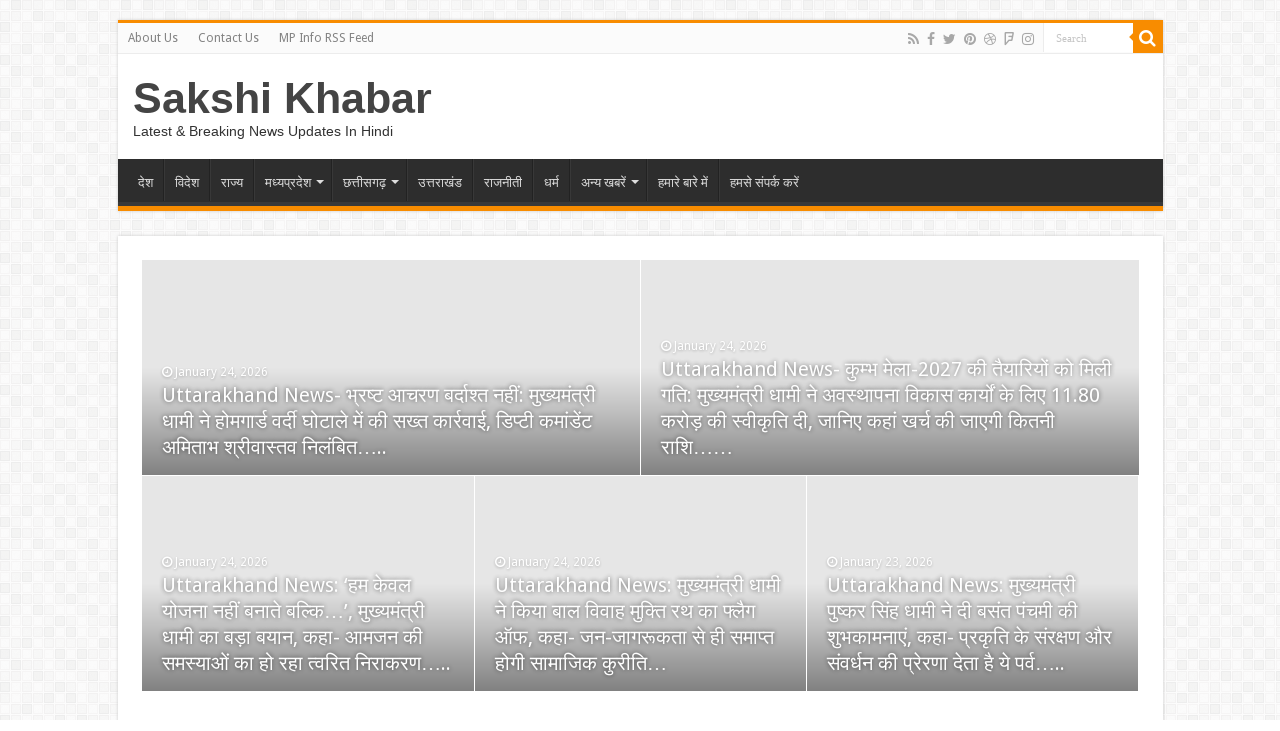

--- FILE ---
content_type: text/html; charset=UTF-8
request_url: https://sakshikhabar.com/archives/1030/
body_size: 21642
content:
<!DOCTYPE html>
<html lang="en-US" prefix="og: http://ogp.me/ns#">
<head>
<meta charset="UTF-8" />
<link rel="pingback" href="https://sakshikhabar.com/xmlrpc.php" />
<title>Sakshi Khabar &#8211; Latest &amp; Breaking News Updates In Hindi</title>
<meta property="og:title" content="Sakshi Khabar"/>
<meta property="og:type" content="website"/>
<meta property="og:description" content="Latest &amp; Breaking News Updates In Hindi"/>
<meta property="og:url" content="https://sakshikhabar.com/"/>
<meta property="og:site_name" content="Sakshi Khabar"/>
<meta name='robots' content='max-image-preview:large' />
<link rel='dns-prefetch' href='//fonts.googleapis.com' />
<link rel="alternate" type="application/rss+xml" title="Sakshi Khabar &raquo; Feed" href="https://sakshikhabar.com/?feed=rss2" />
<link rel="alternate" title="oEmbed (JSON)" type="application/json+oembed" href="https://sakshikhabar.com/index.php?rest_route=%2Foembed%2F1.0%2Fembed&#038;url=https%3A%2F%2Fsakshikhabar.com%2F" />
<link rel="alternate" title="oEmbed (XML)" type="text/xml+oembed" href="https://sakshikhabar.com/index.php?rest_route=%2Foembed%2F1.0%2Fembed&#038;url=https%3A%2F%2Fsakshikhabar.com%2F&#038;format=xml" />
<style id='wp-img-auto-sizes-contain-inline-css' type='text/css'>
img:is([sizes=auto i],[sizes^="auto," i]){contain-intrinsic-size:3000px 1500px}
/*# sourceURL=wp-img-auto-sizes-contain-inline-css */
</style>

<style id='wp-emoji-styles-inline-css' type='text/css'>

	img.wp-smiley, img.emoji {
		display: inline !important;
		border: none !important;
		box-shadow: none !important;
		height: 1em !important;
		width: 1em !important;
		margin: 0 0.07em !important;
		vertical-align: -0.1em !important;
		background: none !important;
		padding: 0 !important;
	}
/*# sourceURL=wp-emoji-styles-inline-css */
</style>
<link rel='stylesheet' id='wp-block-library-css' href='https://sakshikhabar.com/wp-includes/css/dist/block-library/style.min.css' type='text/css' media='all' />
<style id='global-styles-inline-css' type='text/css'>
:root{--wp--preset--aspect-ratio--square: 1;--wp--preset--aspect-ratio--4-3: 4/3;--wp--preset--aspect-ratio--3-4: 3/4;--wp--preset--aspect-ratio--3-2: 3/2;--wp--preset--aspect-ratio--2-3: 2/3;--wp--preset--aspect-ratio--16-9: 16/9;--wp--preset--aspect-ratio--9-16: 9/16;--wp--preset--color--black: #000000;--wp--preset--color--cyan-bluish-gray: #abb8c3;--wp--preset--color--white: #ffffff;--wp--preset--color--pale-pink: #f78da7;--wp--preset--color--vivid-red: #cf2e2e;--wp--preset--color--luminous-vivid-orange: #ff6900;--wp--preset--color--luminous-vivid-amber: #fcb900;--wp--preset--color--light-green-cyan: #7bdcb5;--wp--preset--color--vivid-green-cyan: #00d084;--wp--preset--color--pale-cyan-blue: #8ed1fc;--wp--preset--color--vivid-cyan-blue: #0693e3;--wp--preset--color--vivid-purple: #9b51e0;--wp--preset--gradient--vivid-cyan-blue-to-vivid-purple: linear-gradient(135deg,rgb(6,147,227) 0%,rgb(155,81,224) 100%);--wp--preset--gradient--light-green-cyan-to-vivid-green-cyan: linear-gradient(135deg,rgb(122,220,180) 0%,rgb(0,208,130) 100%);--wp--preset--gradient--luminous-vivid-amber-to-luminous-vivid-orange: linear-gradient(135deg,rgb(252,185,0) 0%,rgb(255,105,0) 100%);--wp--preset--gradient--luminous-vivid-orange-to-vivid-red: linear-gradient(135deg,rgb(255,105,0) 0%,rgb(207,46,46) 100%);--wp--preset--gradient--very-light-gray-to-cyan-bluish-gray: linear-gradient(135deg,rgb(238,238,238) 0%,rgb(169,184,195) 100%);--wp--preset--gradient--cool-to-warm-spectrum: linear-gradient(135deg,rgb(74,234,220) 0%,rgb(151,120,209) 20%,rgb(207,42,186) 40%,rgb(238,44,130) 60%,rgb(251,105,98) 80%,rgb(254,248,76) 100%);--wp--preset--gradient--blush-light-purple: linear-gradient(135deg,rgb(255,206,236) 0%,rgb(152,150,240) 100%);--wp--preset--gradient--blush-bordeaux: linear-gradient(135deg,rgb(254,205,165) 0%,rgb(254,45,45) 50%,rgb(107,0,62) 100%);--wp--preset--gradient--luminous-dusk: linear-gradient(135deg,rgb(255,203,112) 0%,rgb(199,81,192) 50%,rgb(65,88,208) 100%);--wp--preset--gradient--pale-ocean: linear-gradient(135deg,rgb(255,245,203) 0%,rgb(182,227,212) 50%,rgb(51,167,181) 100%);--wp--preset--gradient--electric-grass: linear-gradient(135deg,rgb(202,248,128) 0%,rgb(113,206,126) 100%);--wp--preset--gradient--midnight: linear-gradient(135deg,rgb(2,3,129) 0%,rgb(40,116,252) 100%);--wp--preset--font-size--small: 13px;--wp--preset--font-size--medium: 20px;--wp--preset--font-size--large: 36px;--wp--preset--font-size--x-large: 42px;--wp--preset--spacing--20: 0.44rem;--wp--preset--spacing--30: 0.67rem;--wp--preset--spacing--40: 1rem;--wp--preset--spacing--50: 1.5rem;--wp--preset--spacing--60: 2.25rem;--wp--preset--spacing--70: 3.38rem;--wp--preset--spacing--80: 5.06rem;--wp--preset--shadow--natural: 6px 6px 9px rgba(0, 0, 0, 0.2);--wp--preset--shadow--deep: 12px 12px 50px rgba(0, 0, 0, 0.4);--wp--preset--shadow--sharp: 6px 6px 0px rgba(0, 0, 0, 0.2);--wp--preset--shadow--outlined: 6px 6px 0px -3px rgb(255, 255, 255), 6px 6px rgb(0, 0, 0);--wp--preset--shadow--crisp: 6px 6px 0px rgb(0, 0, 0);}:where(.is-layout-flex){gap: 0.5em;}:where(.is-layout-grid){gap: 0.5em;}body .is-layout-flex{display: flex;}.is-layout-flex{flex-wrap: wrap;align-items: center;}.is-layout-flex > :is(*, div){margin: 0;}body .is-layout-grid{display: grid;}.is-layout-grid > :is(*, div){margin: 0;}:where(.wp-block-columns.is-layout-flex){gap: 2em;}:where(.wp-block-columns.is-layout-grid){gap: 2em;}:where(.wp-block-post-template.is-layout-flex){gap: 1.25em;}:where(.wp-block-post-template.is-layout-grid){gap: 1.25em;}.has-black-color{color: var(--wp--preset--color--black) !important;}.has-cyan-bluish-gray-color{color: var(--wp--preset--color--cyan-bluish-gray) !important;}.has-white-color{color: var(--wp--preset--color--white) !important;}.has-pale-pink-color{color: var(--wp--preset--color--pale-pink) !important;}.has-vivid-red-color{color: var(--wp--preset--color--vivid-red) !important;}.has-luminous-vivid-orange-color{color: var(--wp--preset--color--luminous-vivid-orange) !important;}.has-luminous-vivid-amber-color{color: var(--wp--preset--color--luminous-vivid-amber) !important;}.has-light-green-cyan-color{color: var(--wp--preset--color--light-green-cyan) !important;}.has-vivid-green-cyan-color{color: var(--wp--preset--color--vivid-green-cyan) !important;}.has-pale-cyan-blue-color{color: var(--wp--preset--color--pale-cyan-blue) !important;}.has-vivid-cyan-blue-color{color: var(--wp--preset--color--vivid-cyan-blue) !important;}.has-vivid-purple-color{color: var(--wp--preset--color--vivid-purple) !important;}.has-black-background-color{background-color: var(--wp--preset--color--black) !important;}.has-cyan-bluish-gray-background-color{background-color: var(--wp--preset--color--cyan-bluish-gray) !important;}.has-white-background-color{background-color: var(--wp--preset--color--white) !important;}.has-pale-pink-background-color{background-color: var(--wp--preset--color--pale-pink) !important;}.has-vivid-red-background-color{background-color: var(--wp--preset--color--vivid-red) !important;}.has-luminous-vivid-orange-background-color{background-color: var(--wp--preset--color--luminous-vivid-orange) !important;}.has-luminous-vivid-amber-background-color{background-color: var(--wp--preset--color--luminous-vivid-amber) !important;}.has-light-green-cyan-background-color{background-color: var(--wp--preset--color--light-green-cyan) !important;}.has-vivid-green-cyan-background-color{background-color: var(--wp--preset--color--vivid-green-cyan) !important;}.has-pale-cyan-blue-background-color{background-color: var(--wp--preset--color--pale-cyan-blue) !important;}.has-vivid-cyan-blue-background-color{background-color: var(--wp--preset--color--vivid-cyan-blue) !important;}.has-vivid-purple-background-color{background-color: var(--wp--preset--color--vivid-purple) !important;}.has-black-border-color{border-color: var(--wp--preset--color--black) !important;}.has-cyan-bluish-gray-border-color{border-color: var(--wp--preset--color--cyan-bluish-gray) !important;}.has-white-border-color{border-color: var(--wp--preset--color--white) !important;}.has-pale-pink-border-color{border-color: var(--wp--preset--color--pale-pink) !important;}.has-vivid-red-border-color{border-color: var(--wp--preset--color--vivid-red) !important;}.has-luminous-vivid-orange-border-color{border-color: var(--wp--preset--color--luminous-vivid-orange) !important;}.has-luminous-vivid-amber-border-color{border-color: var(--wp--preset--color--luminous-vivid-amber) !important;}.has-light-green-cyan-border-color{border-color: var(--wp--preset--color--light-green-cyan) !important;}.has-vivid-green-cyan-border-color{border-color: var(--wp--preset--color--vivid-green-cyan) !important;}.has-pale-cyan-blue-border-color{border-color: var(--wp--preset--color--pale-cyan-blue) !important;}.has-vivid-cyan-blue-border-color{border-color: var(--wp--preset--color--vivid-cyan-blue) !important;}.has-vivid-purple-border-color{border-color: var(--wp--preset--color--vivid-purple) !important;}.has-vivid-cyan-blue-to-vivid-purple-gradient-background{background: var(--wp--preset--gradient--vivid-cyan-blue-to-vivid-purple) !important;}.has-light-green-cyan-to-vivid-green-cyan-gradient-background{background: var(--wp--preset--gradient--light-green-cyan-to-vivid-green-cyan) !important;}.has-luminous-vivid-amber-to-luminous-vivid-orange-gradient-background{background: var(--wp--preset--gradient--luminous-vivid-amber-to-luminous-vivid-orange) !important;}.has-luminous-vivid-orange-to-vivid-red-gradient-background{background: var(--wp--preset--gradient--luminous-vivid-orange-to-vivid-red) !important;}.has-very-light-gray-to-cyan-bluish-gray-gradient-background{background: var(--wp--preset--gradient--very-light-gray-to-cyan-bluish-gray) !important;}.has-cool-to-warm-spectrum-gradient-background{background: var(--wp--preset--gradient--cool-to-warm-spectrum) !important;}.has-blush-light-purple-gradient-background{background: var(--wp--preset--gradient--blush-light-purple) !important;}.has-blush-bordeaux-gradient-background{background: var(--wp--preset--gradient--blush-bordeaux) !important;}.has-luminous-dusk-gradient-background{background: var(--wp--preset--gradient--luminous-dusk) !important;}.has-pale-ocean-gradient-background{background: var(--wp--preset--gradient--pale-ocean) !important;}.has-electric-grass-gradient-background{background: var(--wp--preset--gradient--electric-grass) !important;}.has-midnight-gradient-background{background: var(--wp--preset--gradient--midnight) !important;}.has-small-font-size{font-size: var(--wp--preset--font-size--small) !important;}.has-medium-font-size{font-size: var(--wp--preset--font-size--medium) !important;}.has-large-font-size{font-size: var(--wp--preset--font-size--large) !important;}.has-x-large-font-size{font-size: var(--wp--preset--font-size--x-large) !important;}
/*# sourceURL=global-styles-inline-css */
</style>

<style id='classic-theme-styles-inline-css' type='text/css'>
/*! This file is auto-generated */
.wp-block-button__link{color:#fff;background-color:#32373c;border-radius:9999px;box-shadow:none;text-decoration:none;padding:calc(.667em + 2px) calc(1.333em + 2px);font-size:1.125em}.wp-block-file__button{background:#32373c;color:#fff;text-decoration:none}
/*# sourceURL=/wp-includes/css/classic-themes.min.css */
</style>
<link rel='stylesheet' id='tie-style-css' href='https://sakshikhabar.com/wp-content/themes/sahifa/style.css' type='text/css' media='all' />
<link rel='stylesheet' id='tie-ilightbox-skin-css' href='https://sakshikhabar.com/wp-content/themes/sahifa/css/ilightbox/dark-skin/skin.css' type='text/css' media='all' />
<link rel='stylesheet' id='Droid+Sans-css' href='https://fonts.googleapis.com/css?family=Droid+Sans%3Aregular%2C700' type='text/css' media='all' />
<script type="text/javascript" src="https://sakshikhabar.com/wp-includes/js/jquery/jquery.min.js" id="jquery-core-js"></script>
<script type="text/javascript" src="https://sakshikhabar.com/wp-includes/js/jquery/jquery-migrate.min.js" id="jquery-migrate-js"></script>
<link rel="https://api.w.org/" href="https://sakshikhabar.com/index.php?rest_route=/" /><link rel="alternate" title="JSON" type="application/json" href="https://sakshikhabar.com/index.php?rest_route=/wp/v2/pages/549" /><link rel="canonical" href="https://sakshikhabar.com/" />
<link rel="shortcut icon" href="https://sakshikhabar.com/wp-content/themes/sahifa/favicon.ico" title="Favicon" />
<!--[if IE]>
<script type="text/javascript">jQuery(document).ready(function (){ jQuery(".menu-item").has("ul").children("a").attr("aria-haspopup", "true");});</script>
<![endif]-->
<!--[if lt IE 9]>
<script src="https://sakshikhabar.com/wp-content/themes/sahifa/js/html5.js"></script>
<script src="https://sakshikhabar.com/wp-content/themes/sahifa/js/selectivizr-min.js"></script>
<![endif]-->
<!--[if IE 9]>
<link rel="stylesheet" type="text/css" media="all" href="https://sakshikhabar.com/wp-content/themes/sahifa/css/ie9.css" />
<![endif]-->
<!--[if IE 8]>
<link rel="stylesheet" type="text/css" media="all" href="https://sakshikhabar.com/wp-content/themes/sahifa/css/ie8.css" />
<![endif]-->
<!--[if IE 7]>
<link rel="stylesheet" type="text/css" media="all" href="https://sakshikhabar.com/wp-content/themes/sahifa/css/ie7.css" />
<![endif]-->


<meta name="viewport" content="width=device-width, initial-scale=1.0" />



<style type="text/css" media="screen">

body{
	font-family: 'Droid Sans';
}


</style>

		<script type="text/javascript">
			/* <![CDATA[ */
				var sf_position = '0';
				var sf_templates = "<a href=\"{search_url_escaped}\">View All Results<\/a>";
				var sf_input = '.search-live';
				jQuery(document).ready(function(){
					jQuery(sf_input).ajaxyLiveSearch({"expand":false,"searchUrl":"https:\/\/sakshikhabar.com\/?s=%s","text":"Search","delay":500,"iwidth":180,"width":315,"ajaxUrl":"https:\/\/sakshikhabar.com\/wp-admin\/admin-ajax.php","rtl":0});
					jQuery(".live-search_ajaxy-selective-input").keyup(function() {
						var width = jQuery(this).val().length * 8;
						if(width < 50) {
							width = 50;
						}
						jQuery(this).width(width);
					});
					jQuery(".live-search_ajaxy-selective-search").click(function() {
						jQuery(this).find(".live-search_ajaxy-selective-input").focus();
					});
					jQuery(".live-search_ajaxy-selective-close").click(function() {
						jQuery(this).parent().remove();
					});
				});
			/* ]]> */
		</script>
		
<!-- Jetpack Open Graph Tags -->
<meta property="og:type" content="website" />
<meta property="og:title" content="Sakshi Khabar" />
<meta property="og:description" content="Latest &amp; Breaking News Updates In Hindi" />
<meta property="og:url" content="https://sakshikhabar.com/" />
<meta property="og:site_name" content="Sakshi Khabar" />
<meta property="og:image" content="https://s0.wp.com/i/blank.jpg" />
<meta property="og:image:width" content="200" />
<meta property="og:image:height" content="200" />
<meta property="og:image:alt" content="" />
<meta property="og:locale" content="en_US" />
<meta name="twitter:text:title" content="Home" />
<meta name="twitter:card" content="summary" />

<!-- End Jetpack Open Graph Tags -->
</head>
<body data-rsssl=1 id="top" class="home wp-singular page-template-default page page-id-549 wp-theme-sahifa lazy-enabled">

<div class="wrapper-outer">

	<div class="background-cover"></div>

	<aside id="slide-out">

			<div class="search-mobile">
			<form method="get" id="searchform-mobile" action="https://sakshikhabar.com/">
				<button class="search-button" type="submit" value="Search"><i class="fa fa-search"></i></button>
				<input type="text" id="s-mobile" name="s" title="Search" value="Search" onfocus="if (this.value == 'Search') {this.value = '';}" onblur="if (this.value == '') {this.value = 'Search';}"  />
			</form>
		</div><!-- .search-mobile /-->
	
			<div class="social-icons">
		<a class="ttip-none" title="Rss" href="https://sakshikhabar.com/?feed=rss2" target="_blank"><i class="fa fa-rss"></i></a><a class="ttip-none" title="Facebook" href="https://www.facebook.com/TieLabs" target="_blank"><i class="fa fa-facebook"></i></a><a class="ttip-none" title="Twitter" href="https://twitter.com/TieLabs" target="_blank"><i class="fa fa-twitter"></i></a><a class="ttip-none" title="Pinterest" href="https://www.pinterest.com/mo3aser/" target="_blank"><i class="fa fa-pinterest"></i></a><a class="ttip-none" title="Dribbble" href="http://dribbble.com/mo3aser" target="_blank"><i class="fa fa-dribbble"></i></a><a class="ttip-none" title="Foursquare" href="https://foursquare.com/mo3aser" target="_blank"><i class="fa fa-foursquare"></i></a><a class="ttip-none" title="instagram" href="https://instagram.com/imo3aser" target="_blank"><i class="fa fa-instagram"></i></a>
			</div>

	
		<div id="mobile-menu" ></div>
	</aside><!-- #slide-out /-->

		<div id="wrapper" class="boxed">
		<div class="inner-wrapper">

		<header id="theme-header" class="theme-header">
						<div id="top-nav" class="top-nav">
				<div class="container">

			
				<div class="top-menu"><ul id="menu-footer-menu" class="menu"><li id="menu-item-238" class="menu-item menu-item-type-post_type menu-item-object-page menu-item-238"><a href="https://sakshikhabar.com/?page_id=213">About Us</a></li>
<li id="menu-item-239" class="menu-item menu-item-type-post_type menu-item-object-page menu-item-239"><a href="https://sakshikhabar.com/?page_id=215">Contact Us</a></li>
<li id="menu-item-241" class="menu-item menu-item-type-post_type menu-item-object-page menu-item-241"><a href="https://sakshikhabar.com/?page_id=236">MP Info RSS Feed</a></li>
</ul></div>
						<div class="search-block">
						<form method="get" id="searchform-header" action="https://sakshikhabar.com/">
							<button class="search-button" type="submit" value="Search"><i class="fa fa-search"></i></button>
							<input class="search-live" type="text" id="s-header" name="s" title="Search" value="Search" onfocus="if (this.value == 'Search') {this.value = '';}" onblur="if (this.value == '') {this.value = 'Search';}"  />
						</form>
					</div><!-- .search-block /-->
			<div class="social-icons">
		<a class="ttip-none" title="Rss" href="https://sakshikhabar.com/?feed=rss2" target="_blank"><i class="fa fa-rss"></i></a><a class="ttip-none" title="Facebook" href="https://www.facebook.com/TieLabs" target="_blank"><i class="fa fa-facebook"></i></a><a class="ttip-none" title="Twitter" href="https://twitter.com/TieLabs" target="_blank"><i class="fa fa-twitter"></i></a><a class="ttip-none" title="Pinterest" href="https://www.pinterest.com/mo3aser/" target="_blank"><i class="fa fa-pinterest"></i></a><a class="ttip-none" title="Dribbble" href="http://dribbble.com/mo3aser" target="_blank"><i class="fa fa-dribbble"></i></a><a class="ttip-none" title="Foursquare" href="https://foursquare.com/mo3aser" target="_blank"><i class="fa fa-foursquare"></i></a><a class="ttip-none" title="instagram" href="https://instagram.com/imo3aser" target="_blank"><i class="fa fa-instagram"></i></a>
			</div>

	
	
				</div><!-- .container /-->
			</div><!-- .top-menu /-->
			
		<div class="header-content">

					<a id="slide-out-open" class="slide-out-open" href="#"><span></span></a>
		
			<div class="logo">
			<h1>				<a  href="https://sakshikhabar.com/">Sakshi Khabar</a>
				<span>Latest &amp; Breaking News Updates In Hindi</span>
							</h1>			</div><!-- .logo /-->
<script type="text/javascript">
jQuery(document).ready(function($) {
	var retina = window.devicePixelRatio > 1 ? true : false;
	if(retina) {
       	jQuery('#theme-header .logo img').attr('src',		'https://sakshikhabar.com/wp-content/uploads/2025/07/samachaar-today-logo.webp');
       	jQuery('#theme-header .logo img').attr('width',		'190');
       	jQuery('#theme-header .logo img').attr('height',	'60');
	}
});
</script>
						<div class="clear"></div>

		</div>
													<nav id="main-nav">
				<div class="container">

				
					<div class="main-menu"><ul id="menu-primary-menu" class="menu"><li id="menu-item-223" class="menu-item menu-item-type-taxonomy menu-item-object-category menu-item-223"><a href="https://sakshikhabar.com/?cat=2">देश</a></li>
<li id="menu-item-232" class="menu-item menu-item-type-taxonomy menu-item-object-category menu-item-232"><a href="https://sakshikhabar.com/?cat=3">विदेश</a></li>
<li id="menu-item-228" class="menu-item menu-item-type-taxonomy menu-item-object-category menu-item-228"><a href="https://sakshikhabar.com/?cat=4">राज्य</a></li>
<li id="menu-item-230" class="menu-item menu-item-type-taxonomy menu-item-object-category menu-item-has-children menu-item-230"><a href="https://sakshikhabar.com/?cat=5">मध्यप्रदेश</a>
<ul class="sub-menu menu-sub-content">
	<li id="menu-item-225" class="menu-item menu-item-type-taxonomy menu-item-object-category menu-item-225"><a href="https://sakshikhabar.com/?cat=15">मध्यप्रदेश जनसंपर्क</a></li>
</ul>
</li>
<li id="menu-item-229" class="menu-item menu-item-type-taxonomy menu-item-object-category menu-item-has-children menu-item-229"><a href="https://sakshikhabar.com/?cat=6">छत्तीसगढ़</a>
<ul class="sub-menu menu-sub-content">
	<li id="menu-item-221" class="menu-item menu-item-type-taxonomy menu-item-object-category menu-item-221"><a href="https://sakshikhabar.com/?cat=16">छत्तीसगढ़ जनसंपर्क</a></li>
</ul>
</li>
<li id="menu-item-63620" class="menu-item menu-item-type-taxonomy menu-item-object-category menu-item-63620"><a href="https://sakshikhabar.com/?cat=65">उत्तराखंड</a></li>
<li id="menu-item-227" class="menu-item menu-item-type-taxonomy menu-item-object-category menu-item-227"><a href="https://sakshikhabar.com/?cat=7">राजनीती</a></li>
<li id="menu-item-224" class="menu-item menu-item-type-taxonomy menu-item-object-category menu-item-224"><a href="https://sakshikhabar.com/?cat=8">धर्म</a></li>
<li id="menu-item-218" class="menu-item menu-item-type-taxonomy menu-item-object-category menu-item-has-children menu-item-218"><a href="https://sakshikhabar.com/?cat=1">अन्य खबरें</a>
<ul class="sub-menu menu-sub-content">
	<li id="menu-item-226" class="menu-item menu-item-type-taxonomy menu-item-object-category menu-item-226"><a href="https://sakshikhabar.com/?cat=9">मनोरंजन</a></li>
	<li id="menu-item-220" class="menu-item menu-item-type-taxonomy menu-item-object-category menu-item-220"><a href="https://sakshikhabar.com/?cat=10">खेल</a></li>
	<li id="menu-item-222" class="menu-item menu-item-type-taxonomy menu-item-object-category menu-item-222"><a href="https://sakshikhabar.com/?cat=14">तकनीकी</a></li>
	<li id="menu-item-233" class="menu-item menu-item-type-taxonomy menu-item-object-category menu-item-233"><a href="https://sakshikhabar.com/?cat=12">व्यापार</a></li>
	<li id="menu-item-219" class="menu-item menu-item-type-taxonomy menu-item-object-category menu-item-219"><a href="https://sakshikhabar.com/?cat=13">करियर</a></li>
	<li id="menu-item-231" class="menu-item menu-item-type-taxonomy menu-item-object-category menu-item-231"><a href="https://sakshikhabar.com/?cat=11">लाइफ स्टाइल</a></li>
</ul>
</li>
<li id="menu-item-235" class="menu-item menu-item-type-post_type menu-item-object-page menu-item-235"><a href="https://sakshikhabar.com/?page_id=213">हमारे बारे में</a></li>
<li id="menu-item-234" class="menu-item menu-item-type-post_type menu-item-object-page menu-item-234"><a href="https://sakshikhabar.com/?page_id=215">हमसे संपर्क करें</a></li>
</ul></div>					
					
				</div>
			</nav><!-- .main-nav /-->
					</header><!-- #header /-->

	
	
	<div id="main-content" class="container">


		<div id="featured-posts">
			<div class="featured-post featured-post-1 fea-1">
			<div class="featured-post-inner" style="background-image:url(https://nnsp.in/wp-content/uploads/2026/01/mxmx-3.jpeg);" post-id="64206">
				<div class="featured-cover"><a href="https://sakshikhabar.com/?p=64206"><span>Uttarakhand News- भ्रष्ट आचरण बर्दाश्त नहीं: मुख्यमंत्री धामी ने होमगार्ड वर्दी घोटाले में की सख्त कार्रवाई, डिप्टी कमांडेंट अमिताभ श्रीवास्तव निलंबित…..</span></a></div>
				<div class="featured-title">
					<span class="tie-date"><i class="fa fa-clock-o"></i>January 24, 2026</span>					<h2><a href="https://sakshikhabar.com/?p=64206">Uttarakhand News- भ्रष्ट आचरण बर्दाश्त नहीं: मुख्यमंत्री धामी ने होमगार्ड वर्दी घोटाले में की सख्त कार्रवाई, डिप्टी कमांडेंट अमिताभ श्रीवास्तव निलंबित…..</a></h2>
					<h3>देहरादून। मुख्यमंत्री पुष्कर सिंह धामी ने होमगार्ड्स एवं नागरिक सुरक्षा विभाग में वर्दी सामग्री खरीद&#8230;</h3>
				</div>
			</div>
		</div>
				<div class="featured-post featured-post-2 fea-2">
			<div class="featured-post-inner" style="background-image:url(https://nnsp.in/wp-content/uploads/2026/01/nnznz.jpg);" post-id="64208">
				<div class="featured-cover"><a href="https://sakshikhabar.com/?p=64208"><span>Uttarakhand News- कुम्भ मेला-2027 की तैयारियों को मिली गति: मुख्यमंत्री धामी ने अवस्थापना विकास कार्यों के लिए 11.80 करोड़ की स्वीकृति दी, जानिए कहां खर्च की जाएगी कितनी राशि……</span></a></div>
				<div class="featured-title">
					<span class="tie-date"><i class="fa fa-clock-o"></i>January 24, 2026</span>					<h2><a href="https://sakshikhabar.com/?p=64208">Uttarakhand News- कुम्भ मेला-2027 की तैयारियों को मिली गति: मुख्यमंत्री धामी ने अवस्थापना विकास कार्यों के लिए 11.80 करोड़ की स्वीकृति दी, जानिए कहां खर्च की जाएगी कितनी राशि……</a></h2>
					<h3>देहरादून. मुख्यमंत्री पुष्कर सिंह धामी ने आगामी कुम्भ मेले की अवस्थापना सुविधाओं के विकास के साथ ही &#8230;</h3>
				</div>
			</div>
		</div>
				<div class="featured-post featured-post-3 fea-3">
			<div class="featured-post-inner" style="background-image:url(https://nnsp.in/wp-content/uploads/2026/01/NNDN.jpg);" post-id="64204">
				<div class="featured-cover"><a href="https://sakshikhabar.com/?p=64204"><span>Uttarakhand News: ‘हम केवल योजना नहीं बनाते बल्कि…’, मुख्यमंत्री धामी का बड़ा बयान, कहा- आमजन की समस्याओं का हो रहा त्वरित निराकरण…..</span></a></div>
				<div class="featured-title">
					<span class="tie-date"><i class="fa fa-clock-o"></i>January 24, 2026</span>					<h2><a href="https://sakshikhabar.com/?p=64204">Uttarakhand News: ‘हम केवल योजना नहीं बनाते बल्कि…’, मुख्यमंत्री धामी का बड़ा बयान, कहा- आमजन की समस्याओं का हो रहा त्वरित निराकरण…..</a></h2>
					<h3>देहरादून। प्रदेश में सुशासन को जमीनी स्तर तक पहुंचाने की दिशा में मुख्यमंत्री पुष्कर सिंह धामी के ने&#8230;</h3>
				</div>
			</div>
		</div>
				<div class="featured-post featured-post-4 fea-4">
			<div class="featured-post-inner" style="background-image:url(https://nnsp.in/wp-content/uploads/2026/01/mgmgm.webp.webp);" post-id="64202">
				<div class="featured-cover"><a href="https://sakshikhabar.com/?p=64202"><span>Uttarakhand News: मुख्यमंत्री धामी ने किया बाल विवाह मुक्ति रथ का फ्लैग ऑफ, कहा- जन-जागरूकता से ही समाप्त होगी सामाजिक कुरीति…</span></a></div>
				<div class="featured-title">
					<span class="tie-date"><i class="fa fa-clock-o"></i>January 24, 2026</span>					<h2><a href="https://sakshikhabar.com/?p=64202">Uttarakhand News: मुख्यमंत्री धामी ने किया बाल विवाह मुक्ति रथ का फ्लैग ऑफ, कहा- जन-जागरूकता से ही समाप्त होगी सामाजिक कुरीति…</a></h2>
					<h3>देहरादून. मुख्यमंत्री पुष्कर सिंह धामी ने शनिवार को मुख्यमंत्री आवास में समर्पण सोसाइटी फॉर हेल्थ रि&#8230;</h3>
				</div>
			</div>
		</div>
				<div class="featured-post featured-post-5 fea-5">
			<div class="featured-post-inner" style="background-image:url(https://nnsp.in/wp-content/uploads/2026/01/nxxnxx.jpg);" post-id="64200">
				<div class="featured-cover"><a href="https://sakshikhabar.com/?p=64200"><span>Uttarakhand News: मुख्यमंत्री पुष्कर सिंह धामी ने दी बसंत पंचमी की शुभकामनाएं, कहा- प्रकृति के संरक्षण और संवर्धन की प्रेरणा देता है ये पर्व…..</span></a></div>
				<div class="featured-title">
					<span class="tie-date"><i class="fa fa-clock-o"></i>January 23, 2026</span>					<h2><a href="https://sakshikhabar.com/?p=64200">Uttarakhand News: मुख्यमंत्री पुष्कर सिंह धामी ने दी बसंत पंचमी की शुभकामनाएं, कहा- प्रकृति के संरक्षण और संवर्धन की प्रेरणा देता है ये पर्व…..</a></h2>
					<h3>उत्तराखंड : देशभर में आज बसंत पंचमी का पर्व मनाया जा रहा है. देश के कई हिस्सों में मां सरस्वती की पू&#8230;</h3>
				</div>
			</div>
		</div>
				<div class="featured-post featured-post-1 fea-6">
			<div class="featured-post-inner" style="background-image:url(https://nnsp.in/wp-content/uploads/2026/01/MXMX-1.webp.webp);" post-id="64192">
				<div class="featured-cover"><a href="https://sakshikhabar.com/?p=64192"><span>Uttarakhand News: सीएम पुष्कर सिंह धामी के नेतृत्व में “जन-जन की सरकार, जन-जन के द्वार” कार्यक्रम बना जनसंपर्क का सशक्त माध्यम, अब तक 427 कैम्पों में 3 लाख से अधिक नागरिकों की सहभागिता…..</span></a></div>
				<div class="featured-title">
					<span class="tie-date"><i class="fa fa-clock-o"></i>January 22, 2026</span>					<h2><a href="https://sakshikhabar.com/?p=64192">Uttarakhand News: सीएम पुष्कर सिंह धामी के नेतृत्व में “जन-जन की सरकार, जन-जन के द्वार” कार्यक्रम बना जनसंपर्क का सशक्त माध्यम, अब तक 427 कैम्पों में 3 लाख से अधिक नागरिकों की सहभागिता…..</a></h2>
					<h3>देहरादून। मुख्यमंत्री पुष्कर सिंह धामी के कुशल नेतृत्व में प्रदेश सरकार द्वारा संचालित “जन-जन की सरक&#8230;</h3>
				</div>
			</div>
		</div>
				<div class="featured-post featured-post-2 fea-7">
			<div class="featured-post-inner" style="background-image:url(https://nnsp.in/wp-content/uploads/2026/01/XNXNNX-1.jpg);" post-id="64196">
				<div class="featured-cover"><a href="https://sakshikhabar.com/?p=64196"><span>Uttarakhand News: सुकन्या समृद्धि योजना के 11 वर्ष पूर्ण होने पर सीएम पुष्कर सिंह धामी ने दी शुभकामनाएं, कहा—बेटियों के सशक्तिकरण का मजबूत आधार बनी योजना…..</span></a></div>
				<div class="featured-title">
					<span class="tie-date"><i class="fa fa-clock-o"></i>January 22, 2026</span>					<h2><a href="https://sakshikhabar.com/?p=64196">Uttarakhand News: सुकन्या समृद्धि योजना के 11 वर्ष पूर्ण होने पर सीएम पुष्कर सिंह धामी ने दी शुभकामनाएं, कहा—बेटियों के सशक्तिकरण का मजबूत आधार बनी योजना…..</a></h2>
					<h3>लखनऊ। सीएम पुष्कर सिंह धामी ने ‘सुकन्या समृद्धि योजना” के 11 वर्ष पूर्ण होने पर प्रदेशवासियों को बधा&#8230;</h3>
				</div>
			</div>
		</div>
				<div class="featured-post featured-post-3 fea-8">
			<div class="featured-post-inner" style="background-image:url(https://nnsp.in/wp-content/uploads/2026/01/XNXNNX.webp.webp);" post-id="64198">
				<div class="featured-cover"><a href="https://sakshikhabar.com/?p=64198"><span>Uttarakhand News: केंद्रीय गृह मंत्री अमित शाह और मुख्यमंत्री पुष्कर सिंह धामी ने गायत्री परिवार के शताब्दी वर्ष समारोह में की सहभागिता, आचार्य श्रीराम शर्मा के योगदान का किया स्मरण….</span></a></div>
				<div class="featured-title">
					<span class="tie-date"><i class="fa fa-clock-o"></i>January 22, 2026</span>					<h2><a href="https://sakshikhabar.com/?p=64198">Uttarakhand News: केंद्रीय गृह मंत्री अमित शाह और मुख्यमंत्री पुष्कर सिंह धामी ने गायत्री परिवार के शताब्दी वर्ष समारोह में की सहभागिता, आचार्य श्रीराम शर्मा के योगदान का किया स्मरण….</a></h2>
					<h3>हरिद्वार. केंद्रीय गृह मंत्री अमित शाह और मुख्यमंत्री पुष्कर सिंह धामी ने हरिद्वार में आयोजित अखिल व&#8230;</h3>
				</div>
			</div>
		</div>
				<div class="featured-post featured-post-4 fea-9">
			<div class="featured-post-inner" style="background-image:url(https://nnsp.in/wp-content/uploads/2026/01/tttmmt.jpg);" post-id="64194">
				<div class="featured-cover"><a href="https://sakshikhabar.com/?p=64194"><span>Uttarakhand News: मुख्यमंत्री पुष्कर सिंह धामी से DRM मुरादाबाद विनीता श्रीवास्तव की शिष्टाचार भेंट, उत्तराखण्ड में रेल अवसंरचना सुदृढ़ीकरण पर हुई विस्तृत चर्चा…..</span></a></div>
				<div class="featured-title">
					<span class="tie-date"><i class="fa fa-clock-o"></i>January 22, 2026</span>					<h2><a href="https://sakshikhabar.com/?p=64194">Uttarakhand News: मुख्यमंत्री पुष्कर सिंह धामी से DRM मुरादाबाद विनीता श्रीवास्तव की शिष्टाचार भेंट, उत्तराखण्ड में रेल अवसंरचना सुदृढ़ीकरण पर हुई विस्तृत चर्चा…..</a></h2>
					<h3>देहरादून. मुख्यमंत्री पुष्कर सिंह धामी से मुख्यमंत्री आवास में डीआरएम, मुरादाबाद विनीता श्रीवास्तव न&#8230;</h3>
				</div>
			</div>
		</div>
				<div class="featured-post featured-post-5 fea-10">
			<div class="featured-post-inner" style="background-image:url(https://nnsp.in/wp-content/uploads/2026/01/GGMGM-1.jpg);" post-id="64190">
				<div class="featured-cover"><a href="https://sakshikhabar.com/?p=64190"><span>Uttarakhand News: UCC सेवाएं अब संविधान की सभी 22 भाषाओं में उपलब्ध, AI की सहायता से पंजीकरण प्रक्रिया भी होगी आसान: मुख्यमंत्री पुष्कर सिंह धामी….</span></a></div>
				<div class="featured-title">
					<span class="tie-date"><i class="fa fa-clock-o"></i>January 21, 2026</span>					<h2><a href="https://sakshikhabar.com/?p=64190">Uttarakhand News: UCC सेवाएं अब संविधान की सभी 22 भाषाओं में उपलब्ध, AI की सहायता से पंजीकरण प्रक्रिया भी होगी आसान: मुख्यमंत्री पुष्कर सिंह धामी….</a></h2>
					<h3>उत्तराखंड: उत्तराखंड समान नागरिक संहिता (UCC) की सेवाएं, अंग्रेजी के अलावा भारतीय संविधान की आठवीं अ&#8230;</h3>
				</div>
			</div>
		</div>
				<div class="featured-post featured-post-1 fea-11">
			<div class="featured-post-inner" style="background-image:url(https://nnsp.in/wp-content/uploads/2026/01/vmm.webp.webp);" post-id="64188">
				<div class="featured-cover"><a href="https://sakshikhabar.com/?p=64188"><span>Uttarakhand News- उत्तराखंड को केंद्र सरकार की बड़ी सौगात: पूंजीगत निवेश हेतु 734 करोड़ रुपये की अतिरिक्त सहायता, सीएम धामी ने जताया आभार…..</span></a></div>
				<div class="featured-title">
					<span class="tie-date"><i class="fa fa-clock-o"></i>January 21, 2026</span>					<h2><a href="https://sakshikhabar.com/?p=64188">Uttarakhand News- उत्तराखंड को केंद्र सरकार की बड़ी सौगात: पूंजीगत निवेश हेतु 734 करोड़ रुपये की अतिरिक्त सहायता, सीएम धामी ने जताया आभार…..</a></h2>
					<h3>देहरादून। केंद्र सरकार ने उत्तराखंड में आधुनिक बुनियादी ढांचे के निर्माण और आर्थिक मजबूती के लिए बड़&#8230;</h3>
				</div>
			</div>
		</div>
				<div class="featured-post featured-post-2 fea-12">
			<div class="featured-post-inner" style="background-image:url();">
				<div class="featured-cover"><a href="https://sakshikhabar.com/?p=64187"><span>Uttarakhand News: मुख्य सचिव आनन्द बर्द्धन ने ‘शिक्षा की बात’ कार्यक्रम में छात्रों से की बातचीत, बोले — हर बच्चा होता है खास….</span></a></div>
				<div class="featured-title">
					<span class="tie-date"><i class="fa fa-clock-o"></i>January 20, 2026</span>					<h2><a href="https://sakshikhabar.com/?p=64187">Uttarakhand News: मुख्य सचिव आनन्द बर्द्धन ने ‘शिक्षा की बात’ कार्यक्रम में छात्रों से की बातचीत, बोले — हर बच्चा होता है खास….</a></h2>
					<h3>देहरादून। मुख्य सचिव आनन्द बर्द्धन ने आज ननूरखेड़ा स्थित राजीव गांधी नवोदय विद्यालय पहुंचकर ‘शिक्षा &#8230;</h3>
				</div>
			</div>
		</div>
				<div class="featured-post featured-post-3 fea-13">
			<div class="featured-post-inner" style="background-image:url(https://nnsp.in/wp-content/uploads/2026/01/GGMG.jpg);" post-id="64185">
				<div class="featured-cover"><a href="https://sakshikhabar.com/?p=64185"><span>Uttarakhand News: “जन-जन की सरकार, जन-जन के द्वार”: जनता की समस्याओं का समाधान, मुख्यमंत्री धामी बोले — बन रहा है विश्वास का सेतु…..</span></a></div>
				<div class="featured-title">
					<span class="tie-date"><i class="fa fa-clock-o"></i>January 20, 2026</span>					<h2><a href="https://sakshikhabar.com/?p=64185">Uttarakhand News: “जन-जन की सरकार, जन-जन के द्वार”: जनता की समस्याओं का समाधान, मुख्यमंत्री धामी बोले — बन रहा है विश्वास का सेतु…..</a></h2>
					<h3>देहरादून। मुख्यमंत्री पुष्कर सिंह धामी के दूरदर्शी नेतृत्व में उत्तराखण्ड सरकार द्वारा संचालित “जन-ज&#8230;</h3>
				</div>
			</div>
		</div>
				<div class="featured-post featured-post-4 fea-14">
			<div class="featured-post-inner" style="background-image:url(https://nnsp.in/wp-content/uploads/2026/01/XMXX.jpg);" post-id="64183">
				<div class="featured-cover"><a href="https://sakshikhabar.com/?p=64183"><span>Uttarakhand News: UCC के 1 साल… 5 लाख से अधिक आवेदनों के बावजूद एक भी मामले में नहीं हुआ निजता का उल्लंघन, देखने मिल रहा धामी सरकार के गुड गर्वनेंस का उदाहरण….</span></a></div>
				<div class="featured-title">
					<span class="tie-date"><i class="fa fa-clock-o"></i>January 20, 2026</span>					<h2><a href="https://sakshikhabar.com/?p=64183">Uttarakhand News: UCC के 1 साल… 5 लाख से अधिक आवेदनों के बावजूद एक भी मामले में नहीं हुआ निजता का उल्लंघन, देखने मिल रहा धामी सरकार के गुड गर्वनेंस का उदाहरण….</a></h2>
					<h3>देहरादून. उत्तराखंड समान नागरिक संहिता (यूसीसी) के तहत बीते एक साल में विभिन्न सेवाओं के लिए कुल 5 ल&#8230;</h3>
				</div>
			</div>
		</div>
				<div class="featured-post featured-post-5 fea-15">
			<div class="featured-post-inner" style="background-image:url(https://nnsp.in/wp-content/uploads/2026/01/hhmh.jpg);" post-id="64181">
				<div class="featured-cover"><a href="https://sakshikhabar.com/?p=64181"><span>Uttarakhand News: नितिन नबीन निर्विरोध बने BJP के राष्ट्रीय अध्यक्ष, CM पुष्कर सिंह धामी ने दी बधाई — कहा, आपके नेतृत्व में पार्टी की विचारधारा जन-जन तक पहुंचेगी…..</span></a></div>
				<div class="featured-title">
					<span class="tie-date"><i class="fa fa-clock-o"></i>January 20, 2026</span>					<h2><a href="https://sakshikhabar.com/?p=64181">Uttarakhand News: नितिन नबीन निर्विरोध बने BJP के राष्ट्रीय अध्यक्ष, CM पुष्कर सिंह धामी ने दी बधाई — कहा, आपके नेतृत्व में पार्टी की विचारधारा जन-जन तक पहुंचेगी…..</a></h2>
					<h3>देहरादून। नितिन नबीन भाजपा के निर्विरोध 12वें राष्ट्रीय अध्यक्ष बन गए हैं। सोमवार को चुनाव प्रक्रिया&#8230;</h3>
				</div>
			</div>
		</div>
				<div class="featured-post featured-post-1 fea-16">
			<div class="featured-post-inner" style="background-image:url(https://nnsp.in/wp-content/uploads/2026/01/NNNGNG.jpg);" post-id="64177">
				<div class="featured-cover"><a href="https://sakshikhabar.com/?p=64177"><span>Uttarakhand News: गायत्री परिवार के कार्यक्रम में शामिल हुए मुख्यमंत्री पुष्कर सिंह धामी, शताब्दी संगठन संदर्शिका 2026 का किया विमोचन….</span></a></div>
				<div class="featured-title">
					<span class="tie-date"><i class="fa fa-clock-o"></i>January 19, 2026</span>					<h2><a href="https://sakshikhabar.com/?p=64177">Uttarakhand News: गायत्री परिवार के कार्यक्रम में शामिल हुए मुख्यमंत्री पुष्कर सिंह धामी, शताब्दी संगठन संदर्शिका 2026 का किया विमोचन….</a></h2>
					<h3>उत्तराखंड : मुख्यमंत्री पुष्कर सिंह धामी रविवार को अखिल विश्व गायत्री परिवार के तत्वावधान में पंडित &#8230;</h3>
				</div>
			</div>
		</div>
				<div class="featured-post featured-post-2 fea-17">
			<div class="featured-post-inner" style="background-image:url(https://nnsp.in/wp-content/uploads/2026/01/bcbc.jpg);" post-id="64179">
				<div class="featured-cover"><a href="https://sakshikhabar.com/?p=64179"><span>Uttarakhand News: सीएम पुष्कर सिंह धामी के विजन का असर: उत्तराखंड बना निवेशकों के लिए भरोसेमंद गंतव्य, 30 से अधिक नीतियां लागू……</span></a></div>
				<div class="featured-title">
					<span class="tie-date"><i class="fa fa-clock-o"></i>January 19, 2026</span>					<h2><a href="https://sakshikhabar.com/?p=64179">Uttarakhand News: सीएम पुष्कर सिंह धामी के विजन का असर: उत्तराखंड बना निवेशकों के लिए भरोसेमंद गंतव्य, 30 से अधिक नीतियां लागू……</a></h2>
					<h3>देहरादून। सीएम पुष्कर सिंह धामी के विजन से उत्तराखंड संवर रहा है। सीएम धामी ने एक्स पर पोस्ट करके बत&#8230;</h3>
				</div>
			</div>
		</div>
				<div class="featured-post featured-post-3 fea-18">
			<div class="featured-post-inner" style="background-image:url(https://nnsp.in/wp-content/uploads/2026/01/MMXXM-1.jpg);" post-id="64175">
				<div class="featured-cover"><a href="https://sakshikhabar.com/?p=64175"><span>Uttarakhand News- सीएम पुष्कर सिंह धामी के विजन का असर: 10 हजार एकड़ सरकारी भूमि कब्जा मुक्त, 250 से अधिक अवैध मदरसे हुए सील….</span></a></div>
				<div class="featured-title">
					<span class="tie-date"><i class="fa fa-clock-o"></i>January 17, 2026</span>					<h2><a href="https://sakshikhabar.com/?p=64175">Uttarakhand News- सीएम पुष्कर सिंह धामी के विजन का असर: 10 हजार एकड़ सरकारी भूमि कब्जा मुक्त, 250 से अधिक अवैध मदरसे हुए सील….</a></h2>
					<h3>देहरादून। सीएम पुष्कर सिंह धामी के विजन से देवभूमि उत्तराखंड संवर रहा है। पर्यटन के क्षेत्र में देवभ&#8230;</h3>
				</div>
			</div>
		</div>
				<div class="featured-post featured-post-4 fea-19">
			<div class="featured-post-inner" style="background-image:url(https://nnsp.in/wp-content/uploads/2026/01/DDDKD-1.webp.webp);" post-id="64173">
				<div class="featured-cover"><a href="https://sakshikhabar.com/?p=64173"><span>Uttarakhand News: ‘शेफ संवाद’ कार्यक्रम में मुख्यमंत्री पुष्कर सिंह धामी ने वर्चुअली किया प्रतिभाग, मुख्यमंत्री ने कहा-शेफ केवल रसोई तक सीमित नहीं है, बल्कि…</span></a></div>
				<div class="featured-title">
					<span class="tie-date"><i class="fa fa-clock-o"></i>January 17, 2026</span>					<h2><a href="https://sakshikhabar.com/?p=64173">Uttarakhand News: ‘शेफ संवाद’ कार्यक्रम में मुख्यमंत्री पुष्कर सिंह धामी ने वर्चुअली किया प्रतिभाग, मुख्यमंत्री ने कहा-शेफ केवल रसोई तक सीमित नहीं है, बल्कि…</a></h2>
					<h3>देहरादून. मुख्यमंत्री पुष्कर सिंह धामी ने आम्रपाली विश्वविद्यालय परिसर से आयोजित श्रीअन्न आधारित “शे&#8230;</h3>
				</div>
			</div>
		</div>
				<div class="featured-post featured-post-5 fea-20">
			<div class="featured-post-inner" style="background-image:url(https://nnsp.in/wp-content/uploads/2026/01/GKKGG.jpg);" post-id="64169">
				<div class="featured-cover"><a href="https://sakshikhabar.com/?p=64169"><span>Uttarakhand News: नेशनल पैरालंपिक पावरलिफ्टिंग चैंपियनशिप का सीएम धामी ने किया वर्चुअल शुभारंभ, कहा—यह खेल अनुशासन, साहस और आत्मविश्वास का प्रतीक…..</span></a></div>
				<div class="featured-title">
					<span class="tie-date"><i class="fa fa-clock-o"></i>January 16, 2026</span>					<h2><a href="https://sakshikhabar.com/?p=64169">Uttarakhand News: नेशनल पैरालंपिक पावरलिफ्टिंग चैंपियनशिप का सीएम धामी ने किया वर्चुअल शुभारंभ, कहा—यह खेल अनुशासन, साहस और आत्मविश्वास का प्रतीक…..</a></h2>
					<h3>रुड़की. मुख्यमंत्री पुष्कर सिंह धामी ने रुड़की स्थित कोर यूनिवर्सिटी में आयोजित नेशनल पैरालंपिक पावर&#8230;</h3>
				</div>
			</div>
		</div>
				<div class="featured-post featured-post-1 fea-21">
			<div class="featured-post-inner" style="background-image:url(https://nnsp.in/wp-content/uploads/2026/01/NVVNNVN.webp.webp);" post-id="64171">
				<div class="featured-cover"><a href="https://sakshikhabar.com/?p=64171"><span>Uttarakhand News: ‘आत्मनिर्भरता की नई कहानी लिख रहे युवा’: स्टार्टअप्स पर CM धामी का बड़ा बयान, कहा– अब नौकरी मांगने वाले नहीं, नौकरियां देने वाले बन रहे हैं उद्यमी…..</span></a></div>
				<div class="featured-title">
					<span class="tie-date"><i class="fa fa-clock-o"></i>January 16, 2026</span>					<h2><a href="https://sakshikhabar.com/?p=64171">Uttarakhand News: ‘आत्मनिर्भरता की नई कहानी लिख रहे युवा’: स्टार्टअप्स पर CM धामी का बड़ा बयान, कहा– अब नौकरी मांगने वाले नहीं, नौकरियां देने वाले बन रहे हैं उद्यमी…..</a></h2>
					<h3>देहरादून। सीएम धामी ने प्रदेशवासियों को राष्ट्रीय स्टार्टअप दिवस की हार्दिक बधाई एवं शुभकामनाएं दी ह&#8230;</h3>
				</div>
			</div>
		</div>
				<div class="featured-post featured-post-2 fea-22">
			<div class="featured-post-inner" style="background-image:url(https://nnsp.in/wp-content/uploads/2026/01/MMMCC.jpg);" post-id="64167">
				<div class="featured-cover"><a href="https://sakshikhabar.com/?p=64167"><span>Uttarakhand News: समयबद्ध तैयारी और सामूहिक प्रयासों से कम हो सकती है प्राकृतिक आपदाएं- मुख्यमंत्री पुष्कर सिंह धामी….</span></a></div>
				<div class="featured-title">
					<span class="tie-date"><i class="fa fa-clock-o"></i>January 16, 2026</span>					<h2><a href="https://sakshikhabar.com/?p=64167">Uttarakhand News: समयबद्ध तैयारी और सामूहिक प्रयासों से कम हो सकती है प्राकृतिक आपदाएं- मुख्यमंत्री पुष्कर सिंह धामी….</a></h2>
					<h3>उत्तराखंड: मुख्यमंत्री पुष्कर सिंह धामी ने शुक्रवार IIT, रुड़की में आपदा जोखिम न्यूनीकरण और सहनशीलता&#8230;</h3>
				</div>
			</div>
		</div>
				<div class="featured-post featured-post-3 fea-23">
			<div class="featured-post-inner" style="background-image:url(https://nnsp.in/wp-content/uploads/2026/01/NXX.jpg);" post-id="64163">
				<div class="featured-cover"><a href="https://sakshikhabar.com/?p=64163"><span>Uttarakhand News: उपनल कर्मचारियों की वर्षों पुरानी मांग पूरी: समान कार्य–समान वेतन पर ऐतिहासिक निर्णय के लिए सीएम धामी का जताया आभार….</span></a></div>
				<div class="featured-title">
					<span class="tie-date"><i class="fa fa-clock-o"></i>January 16, 2026</span>					<h2><a href="https://sakshikhabar.com/?p=64163">Uttarakhand News: उपनल कर्मचारियों की वर्षों पुरानी मांग पूरी: समान कार्य–समान वेतन पर ऐतिहासिक निर्णय के लिए सीएम धामी का जताया आभार….</a></h2>
					<h3>देहरादून. मुख्यमंत्री पुष्कर सिंह धामी से सचिवालय में उपनल कर्मचारियों के प्रतिनिधिमंडल ने भेंट की. &#8230;</h3>
				</div>
			</div>
		</div>
				<div class="featured-post featured-post-4 fea-24">
			<div class="featured-post-inner" style="background-image:url(https://nnsp.in/wp-content/uploads/2026/01/nvnvvn.jpg);" post-id="64165">
				<div class="featured-cover"><a href="https://sakshikhabar.com/?p=64165"><span>Uttarakhand News: उत्तराखंड बनेगा खेलभूमि: सीएम धामी की सौगात, आठ शहरों में खुलेंगी 23 आधुनिक खेल अकादमियां….</span></a></div>
				<div class="featured-title">
					<span class="tie-date"><i class="fa fa-clock-o"></i>January 16, 2026</span>					<h2><a href="https://sakshikhabar.com/?p=64165">Uttarakhand News: उत्तराखंड बनेगा खेलभूमि: सीएम धामी की सौगात, आठ शहरों में खुलेंगी 23 आधुनिक खेल अकादमियां….</a></h2>
					<h3>देहरादून। सीएम पुष्कर सिंह धामी ने खेल प्रेमियों को बड़ी सौगात दी है। प्रदेश के आठ प्रमुख शहरों में &#8230;</h3>
				</div>
			</div>
		</div>
				<div class="featured-post featured-post-5 fea-25">
			<div class="featured-post-inner" style="background-image:url(https://nnsp.in/wp-content/uploads/2026/01/mmmgmg.jpg);" post-id="64159">
				<div class="featured-cover"><a href="https://sakshikhabar.com/?p=64159"><span>Uttarakhand News: धामी सरकार और ITBP के बीच हुआ एक महत्वपूर्ण समझौता, जानिए इससे आम जनता को कैसे मिलेगा लाभ…</span></a></div>
				<div class="featured-title">
					<span class="tie-date"><i class="fa fa-clock-o"></i>January 15, 2026</span>					<h2><a href="https://sakshikhabar.com/?p=64159">Uttarakhand News: धामी सरकार और ITBP के बीच हुआ एक महत्वपूर्ण समझौता, जानिए इससे आम जनता को कैसे मिलेगा लाभ…</a></h2>
					<h3>देहरादून. मुख्यमंत्री पुष्कर सिंह धामी की उपस्थिति में मुख्यमंत्री आवास में उत्तराखण्ड शासन और भारत–&#8230;</h3>
				</div>
			</div>
		</div>
				<div class="featured-post featured-post-1 fea-26">
			<div class="featured-post-inner" style="background-image:url(https://nnsp.in/wp-content/uploads/2026/01/mvmmvm.jpg);" post-id="64161">
				<div class="featured-cover"><a href="https://sakshikhabar.com/?p=64161"><span>Uttarakhand News: धामी कैबिनेट का बड़ा फैसला — उपनल कर्मचारियों को मिलेगा समान कार्य समान वेतन, 7 हजार कर्मियों को होगा लाभ……</span></a></div>
				<div class="featured-title">
					<span class="tie-date"><i class="fa fa-clock-o"></i>January 15, 2026</span>					<h2><a href="https://sakshikhabar.com/?p=64161">Uttarakhand News: धामी कैबिनेट का बड़ा फैसला — उपनल कर्मचारियों को मिलेगा समान कार्य समान वेतन, 7 हजार कर्मियों को होगा लाभ……</a></h2>
					<h3>उत्तराखंड : मुख्यमंत्री पुष्कर सिंह धामी की अध्यक्षता में गुरुवार को मंत्रिमंडल की बैठक हुई. जिसमें &#8230;</h3>
				</div>
			</div>
		</div>
				<div class="featured-post featured-post-2 fea-27">
			<div class="featured-post-inner" style="background-image:url(https://nnsp.in/wp-content/uploads/2026/01/mmfmfmf.jpg);" post-id="64155">
				<div class="featured-cover"><a href="https://sakshikhabar.com/?p=64155"><span>Uttarakhand News: ‘देवभूमि का देवत्व बना रहना चाहिए…’, सीएम पुष्कर सिंह धामी का बड़ा बयान, कहा- किसी प्रकार का जिहाद स्वीकार्य नहीं….</span></a></div>
				<div class="featured-title">
					<span class="tie-date"><i class="fa fa-clock-o"></i>January 15, 2026</span>					<h2><a href="https://sakshikhabar.com/?p=64155">Uttarakhand News: ‘देवभूमि का देवत्व बना रहना चाहिए…’, सीएम पुष्कर सिंह धामी का बड़ा बयान, कहा- किसी प्रकार का जिहाद स्वीकार्य नहीं….</a></h2>
					<h3>देहरादून। उत्तराखंड के सीएम पुष्कर सिंह धामी लखनऊ पहुंचे। जहां वे पर्वतीय महापरिषद द्वारा आयोजित उत्&#8230;</h3>
				</div>
			</div>
		</div>
				<div class="featured-post featured-post-3 fea-28">
			<div class="featured-post-inner" style="background-image:url(https://nnsp.in/wp-content/uploads/2026/01/mxmmxmx-4.jpg);" post-id="64157">
				<div class="featured-cover"><a href="https://sakshikhabar.com/?p=64157"><span>Uttarakhand News: उत्तरकाशी में मकर संक्रांति पर शुरू हुआ सुप्रसिद्ध माघ मेला — सीएम धामी ने कंडार देवता और हरि महाराज की डोली के सानिध्य में किया शुभारंभ….</span></a></div>
				<div class="featured-title">
					<span class="tie-date"><i class="fa fa-clock-o"></i>January 15, 2026</span>					<h2><a href="https://sakshikhabar.com/?p=64157">Uttarakhand News: उत्तरकाशी में मकर संक्रांति पर शुरू हुआ सुप्रसिद्ध माघ मेला — सीएम धामी ने कंडार देवता और हरि महाराज की डोली के सानिध्य में किया शुभारंभ….</a></h2>
					<h3>उत्तराखंड : मकर संक्रांति के पर्व पर उत्तरकाशी में सुप्रसिद्ध माघ मेला (बाड़ाहाट कू थौलू) बुधवार से &#8230;</h3>
				</div>
			</div>
		</div>
				<div class="featured-post featured-post-4 fea-29">
			<div class="featured-post-inner" style="background-image:url(https://nnsp.in/wp-content/uploads/2026/01/mmmss.jpg);" post-id="64153">
				<div class="featured-cover"><a href="https://sakshikhabar.com/?p=64153"><span>Export Preparedness Index 2024 में उत्तराखंड अव्वल — नीति आयोग ने जारी किया सूचकांक, निर्यातोन्मुख नीतियों, बेहतर कारोबारी माहौल और सुदृढ़ बुनियादी ढांचे का परिणाम….</span></a></div>
				<div class="featured-title">
					<span class="tie-date"><i class="fa fa-clock-o"></i>January 15, 2026</span>					<h2><a href="https://sakshikhabar.com/?p=64153">Export Preparedness Index 2024 में उत्तराखंड अव्वल — नीति आयोग ने जारी किया सूचकांक, निर्यातोन्मुख नीतियों, बेहतर कारोबारी माहौल और सुदृढ़ बुनियादी ढांचे का परिणाम….</a></h2>
					<h3>उत्तराखंड : नीति आयोग की ओर से जारी निर्यात तैयारी सूचकांक (Export Preparedness Index – EPI) 2024 मे&#8230;</h3>
				</div>
			</div>
		</div>
				<div class="featured-post featured-post-5 fea-30">
			<div class="featured-post-inner" style="background-image:url(https://nnsp.in/wp-content/uploads/2026/01/mdmdmd.webp.webp);" post-id="64151">
				<div class="featured-cover"><a href="https://sakshikhabar.com/?p=64151"><span>Uttarakhand News: जल्द सुलझेंगे लंबित भूमि विवाद, सीएम धामी का सख्त निर्देश — एक महीने में सभी मामलों का निस्तारण कर विवादों को शून्य स्तर पर लाने के आदेश…</span></a></div>
				<div class="featured-title">
					<span class="tie-date"><i class="fa fa-clock-o"></i>January 15, 2026</span>					<h2><a href="https://sakshikhabar.com/?p=64151">Uttarakhand News: जल्द सुलझेंगे लंबित भूमि विवाद, सीएम धामी का सख्त निर्देश — एक महीने में सभी मामलों का निस्तारण कर विवादों को शून्य स्तर पर लाने के आदेश…</a></h2>
					<h3>उत्तराखंड : मुख्यमंत्री पुष्कर सिंह धामी ने राज्य में भूमि संबंधी विवादों के त्वरित और प्रभावी निस्त&#8230;</h3>
				</div>
			</div>
		</div>
			</div>
	<div class="clear"></div>
	<script>
jQuery(document).ready(function() {
	var featuredItems = jQuery("#featured-posts .featured-post");
		for(var i = 0; i < featuredItems.length; i+=5) {
			featuredItems.slice(i, i+5).wrapAll('<div class="featured-posts-single-slide"></div>');
	}
  jQuery('#featured-posts').flexslider({
    animation: "fade",
	selector: ".featured-posts-single-slide",
	slideshowSpeed: 7000,
	animationSpeed: 600,
	randomize: false,
	pauseOnHover: true,
	prevText: "",
	nextText: "",
	slideshow: true ,
	controlNav: false,
  });
});
</script>
	<div class="content">
					
		<section class="cat-box list-box tie-cat-4">
			<div class="cat-box-title">
				<h2><a href="https://sakshikhabar.com/?cat=4">राज्य</a></h2>
				<div class="stripe-line"></div>
			</div>
			<div class="cat-box-content">
			
								<ul>
													<li class="first-news">
									
							<div class="post-thumbnail">
								<a href="https://sakshikhabar.com/?p=64206" rel="bookmark">
									<img post-id="64206" fifu-featured="1" width="310" height="165" src="https://nnsp.in/wp-content/uploads/2026/01/mxmx-3.jpeg" class="attachment-tie-medium size-tie-medium wp-post-image" alt="Uttarakhand News- भ्रष्ट आचरण बर्दाश्त नहीं: मुख्यमंत्री धामी ने होमगार्ड वर्दी घोटाले में की सख्त कार्रवाई, डिप्टी कमांडेंट अमिताभ श्रीवास्तव निलंबित….." title="Uttarakhand News- भ्रष्ट आचरण बर्दाश्त नहीं: मुख्यमंत्री धामी ने होमगार्ड वर्दी घोटाले में की सख्त कार्रवाई, डिप्टी कमांडेंट अमिताभ श्रीवास्तव निलंबित….." title="Uttarakhand News- भ्रष्ट आचरण बर्दाश्त नहीं: मुख्यमंत्री धामी ने होमगार्ड वर्दी घोटाले में की सख्त कार्रवाई, डिप्टी कमांडेंट अमिताभ श्रीवास्तव निलंबित….." decoding="async" fetchpriority="high" />									<span class="fa overlay-icon"></span>
								</a>
							</div><!-- post-thumbnail /-->
											
						<h2 class="post-box-title"><a href="https://sakshikhabar.com/?p=64206" rel="bookmark">Uttarakhand News- भ्रष्ट आचरण बर्दाश्त नहीं: मुख्यमंत्री धामी ने होमगार्ड वर्दी घोटाले में की सख्त कार्रवाई, डिप्टी कमांडेंट अमिताभ श्रीवास्तव निलंबित…..</a></h2>
						
							<p class="post-meta">
	
<span class="tie-date"><i class="fa fa-clock-o"></i>January 24, 2026</span>	
</p>
					
							<div class="entry">
								<p>देहरादून। मुख्यमंत्री पुष्कर सिंह धामी ने होमगार्ड्स एवं नागरिक सुरक्षा &hellip;</p>
								<a class="more-link" href="https://sakshikhabar.com/?p=64206">Read More &raquo;</a>
							</div>
						</li><!-- .first-news -->
																		<li class="other-news">
									
							<div class="post-thumbnail">
								<a href="https://sakshikhabar.com/?p=64208" rel="bookmark"><img post-id="64208" fifu-featured="1" width="110" height="75" src="https://nnsp.in/wp-content/uploads/2026/01/nnznz.jpg" class="attachment-tie-small size-tie-small wp-post-image" alt="Uttarakhand News- कुम्भ मेला-2027 की तैयारियों को मिली गति: मुख्यमंत्री धामी ने अवस्थापना विकास कार्यों के लिए 11.80 करोड़ की स्वीकृति दी, जानिए कहां खर्च की जाएगी कितनी राशि……" title="Uttarakhand News- कुम्भ मेला-2027 की तैयारियों को मिली गति: मुख्यमंत्री धामी ने अवस्थापना विकास कार्यों के लिए 11.80 करोड़ की स्वीकृति दी, जानिए कहां खर्च की जाएगी कितनी राशि……" title="Uttarakhand News- कुम्भ मेला-2027 की तैयारियों को मिली गति: मुख्यमंत्री धामी ने अवस्थापना विकास कार्यों के लिए 11.80 करोड़ की स्वीकृति दी, जानिए कहां खर्च की जाएगी कितनी राशि……" decoding="async" /><span class="fa overlay-icon"></span></a>
							</div><!-- post-thumbnail /-->
									
						<h3 class="post-box-title"><a href="https://sakshikhabar.com/?p=64208" rel="bookmark">Uttarakhand News- कुम्भ मेला-2027 की तैयारियों को मिली गति: मुख्यमंत्री धामी ने अवस्थापना विकास कार्यों के लिए 11.80 करोड़ की स्वीकृति दी, जानिए कहां खर्च की जाएगी कितनी राशि……</a></h3>
						<p class="post-meta">
	
<span class="tie-date"><i class="fa fa-clock-o"></i>January 24, 2026</span>	
</p>
					</li>
																		<li class="other-news">
									
							<div class="post-thumbnail">
								<a href="https://sakshikhabar.com/?p=64204" rel="bookmark"><img post-id="64204" fifu-featured="1" width="110" height="75" src="https://nnsp.in/wp-content/uploads/2026/01/NNDN.jpg" class="attachment-tie-small size-tie-small wp-post-image" alt="Uttarakhand News: ‘हम केवल योजना नहीं बनाते बल्कि…’, मुख्यमंत्री धामी का बड़ा बयान, कहा- आमजन की समस्याओं का हो रहा त्वरित निराकरण….." title="Uttarakhand News: ‘हम केवल योजना नहीं बनाते बल्कि…’, मुख्यमंत्री धामी का बड़ा बयान, कहा- आमजन की समस्याओं का हो रहा त्वरित निराकरण….." title="Uttarakhand News: ‘हम केवल योजना नहीं बनाते बल्कि…’, मुख्यमंत्री धामी का बड़ा बयान, कहा- आमजन की समस्याओं का हो रहा त्वरित निराकरण….." decoding="async" /><span class="fa overlay-icon"></span></a>
							</div><!-- post-thumbnail /-->
									
						<h3 class="post-box-title"><a href="https://sakshikhabar.com/?p=64204" rel="bookmark">Uttarakhand News: ‘हम केवल योजना नहीं बनाते बल्कि…’, मुख्यमंत्री धामी का बड़ा बयान, कहा- आमजन की समस्याओं का हो रहा त्वरित निराकरण…..</a></h3>
						<p class="post-meta">
	
<span class="tie-date"><i class="fa fa-clock-o"></i>January 24, 2026</span>	
</p>
					</li>
																		<li class="other-news">
									
							<div class="post-thumbnail">
								<a href="https://sakshikhabar.com/?p=64202" rel="bookmark"><img post-id="64202" fifu-featured="1" width="110" height="75" src="https://nnsp.in/wp-content/uploads/2026/01/mgmgm.webp.webp" class="attachment-tie-small size-tie-small wp-post-image" alt="Uttarakhand News: मुख्यमंत्री धामी ने किया बाल विवाह मुक्ति रथ का फ्लैग ऑफ, कहा- जन-जागरूकता से ही समाप्त होगी सामाजिक कुरीति…" title="Uttarakhand News: मुख्यमंत्री धामी ने किया बाल विवाह मुक्ति रथ का फ्लैग ऑफ, कहा- जन-जागरूकता से ही समाप्त होगी सामाजिक कुरीति…" title="Uttarakhand News: मुख्यमंत्री धामी ने किया बाल विवाह मुक्ति रथ का फ्लैग ऑफ, कहा- जन-जागरूकता से ही समाप्त होगी सामाजिक कुरीति…" decoding="async" /><span class="fa overlay-icon"></span></a>
							</div><!-- post-thumbnail /-->
									
						<h3 class="post-box-title"><a href="https://sakshikhabar.com/?p=64202" rel="bookmark">Uttarakhand News: मुख्यमंत्री धामी ने किया बाल विवाह मुक्ति रथ का फ्लैग ऑफ, कहा- जन-जागरूकता से ही समाप्त होगी सामाजिक कुरीति…</a></h3>
						<p class="post-meta">
	
<span class="tie-date"><i class="fa fa-clock-o"></i>January 24, 2026</span>	
</p>
					</li>
																		<li class="other-news">
									
							<div class="post-thumbnail">
								<a href="https://sakshikhabar.com/?p=64200" rel="bookmark"><img post-id="64200" fifu-featured="1" width="110" height="75" src="https://nnsp.in/wp-content/uploads/2026/01/nxxnxx.jpg" class="attachment-tie-small size-tie-small wp-post-image" alt="Uttarakhand News: मुख्यमंत्री पुष्कर सिंह धामी ने दी बसंत पंचमी की शुभकामनाएं, कहा- प्रकृति के संरक्षण और संवर्धन की प्रेरणा देता है ये पर्व….." title="Uttarakhand News: मुख्यमंत्री पुष्कर सिंह धामी ने दी बसंत पंचमी की शुभकामनाएं, कहा- प्रकृति के संरक्षण और संवर्धन की प्रेरणा देता है ये पर्व….." title="Uttarakhand News: मुख्यमंत्री पुष्कर सिंह धामी ने दी बसंत पंचमी की शुभकामनाएं, कहा- प्रकृति के संरक्षण और संवर्धन की प्रेरणा देता है ये पर्व….." decoding="async" /><span class="fa overlay-icon"></span></a>
							</div><!-- post-thumbnail /-->
									
						<h3 class="post-box-title"><a href="https://sakshikhabar.com/?p=64200" rel="bookmark">Uttarakhand News: मुख्यमंत्री पुष्कर सिंह धामी ने दी बसंत पंचमी की शुभकामनाएं, कहा- प्रकृति के संरक्षण और संवर्धन की प्रेरणा देता है ये पर्व…..</a></h3>
						<p class="post-meta">
	
<span class="tie-date"><i class="fa fa-clock-o"></i>January 23, 2026</span>	
</p>
					</li>
													</ul>
				<div class="clear"></div>

								</div><!-- .cat-box-content /-->
		</section><!-- List Box -->

							<section class="cat-box column2 tie-cat-2 ">
			<div class="cat-box-title">
				<h2><a href="https://sakshikhabar.com/?cat=2">देश</a></h2>
				<div class="stripe-line"></div>
			</div>
			<div class="cat-box-content">
			
								<ul>
													<li class="first-news">
						<div class="inner-content">
									
							<div class="post-thumbnail">
								<a href="https://sakshikhabar.com/?p=62981" rel="bookmark">
									<img post-id="62981" fifu-featured="1" width="310" height="165" src="https://nnsp.in/wp-content/uploads/2025/11/18A_91.jpg" class="attachment-tie-medium size-tie-medium wp-post-image" alt="फरीदाबाद में ब्रेनवॉश के बावजूद जसीर वानी ने सुसाइड बॉम्बर बनने से किया इनकार" title="फरीदाबाद में ब्रेनवॉश के बावजूद जसीर वानी ने सुसाइड बॉम्बर बनने से किया इनकार" title="फरीदाबाद में ब्रेनवॉश के बावजूद जसीर वानी ने सुसाइड बॉम्बर बनने से किया इनकार" decoding="async" />									<span class="fa overlay-icon"></span>
								</a>
							</div><!-- post-thumbnail /-->
											
						<h2 class="post-box-title"><a href="https://sakshikhabar.com/?p=62981" rel="bookmark">फरीदाबाद में ब्रेनवॉश के बावजूद जसीर वानी ने सुसाइड बॉम्बर बनने से किया इनकार</a></h2>
						
							<p class="post-meta">
	
<span class="tie-date"><i class="fa fa-clock-o"></i>November 18, 2025</span>	
</p>
					
							<div class="entry">
								<p>श्रीनगर दिल्ली ब्लास्ट में एक नहीं बल्कि दो सुसाइड बॉम्बर &hellip;</p>
								<a class="more-link" href="https://sakshikhabar.com/?p=62981">Read More &raquo;</a>
							</div>
						</div>
					</li><!-- .first-news -->
																		<li class="other-news">
									
							<div class="post-thumbnail">
								<a href="https://sakshikhabar.com/?p=62957" rel="bookmark"><img post-id="62957" fifu-featured="1" width="110" height="75" src="https://nnsp.in/wp-content/uploads/2025/11/sc-1.jpg" class="attachment-tie-small size-tie-small wp-post-image" alt="क्या अब गांव का कचरा भी हम देखें? सुप्रीम कोर्ट की कड़ी फटकार" title="क्या अब गांव का कचरा भी हम देखें? सुप्रीम कोर्ट की कड़ी फटकार" title="क्या अब गांव का कचरा भी हम देखें? सुप्रीम कोर्ट की कड़ी फटकार" decoding="async" /><span class="fa overlay-icon"></span></a>
							</div><!-- post-thumbnail /-->
									
						<h3 class="post-box-title"><a href="https://sakshikhabar.com/?p=62957" rel="bookmark">क्या अब गांव का कचरा भी हम देखें? सुप्रीम कोर्ट की कड़ी फटकार</a></h3>
						<p class="post-meta">
	
<span class="tie-date"><i class="fa fa-clock-o"></i>November 18, 2025</span>	
</p>
					
					</li>
																		<li class="other-news">
									
							<div class="post-thumbnail">
								<a href="https://sakshikhabar.com/?p=62951" rel="bookmark"><img post-id="62951" fifu-featured="1" width="110" height="75" src="https://nnsp.in/wp-content/uploads/2025/11/metro.jpg" class="attachment-tie-small size-tie-small wp-post-image" alt="पद्मिनी को परेशान किया तो धमाका कर दूंगा: मेट्रो स्टेशन को मिला धमकीभरा मेल" title="पद्मिनी को परेशान किया तो धमाका कर दूंगा: मेट्रो स्टेशन को मिला धमकीभरा मेल" title="पद्मिनी को परेशान किया तो धमाका कर दूंगा: मेट्रो स्टेशन को मिला धमकीभरा मेल" decoding="async" /><span class="fa overlay-icon"></span></a>
							</div><!-- post-thumbnail /-->
									
						<h3 class="post-box-title"><a href="https://sakshikhabar.com/?p=62951" rel="bookmark">पद्मिनी को परेशान किया तो धमाका कर दूंगा: मेट्रो स्टेशन को मिला धमकीभरा मेल</a></h3>
						<p class="post-meta">
	
<span class="tie-date"><i class="fa fa-clock-o"></i>November 18, 2025</span>	
</p>
					
					</li>
													</ul>

							</div><!-- .cat-box-content /-->
		</section> <!-- Two Columns -->
		
		
							<section class="cat-box column2 tie-cat-3 last-column">
			<div class="cat-box-title">
				<h2><a href="https://sakshikhabar.com/?cat=3">विदेश</a></h2>
				<div class="stripe-line"></div>
			</div>
			<div class="cat-box-content">
			
								<ul>
													<li class="first-news">
						<div class="inner-content">
									
							<div class="post-thumbnail">
								<a href="https://sakshikhabar.com/?p=52479" rel="bookmark">
									<img post-id="52479" fifu-featured="1" width="310" height="165" src="https://nnsp.in/wp-content/uploads/2025/06/ccg-222.gif" class="attachment-tie-medium size-tie-medium wp-post-image" alt="पाकिस्तान के खैबर प्रांत में सैन्य काफिले पर आत्मघाती हमला, 13 सैनिकों की मौत, 29 घायल" title="पाकिस्तान के खैबर प्रांत में सैन्य काफिले पर आत्मघाती हमला, 13 सैनिकों की मौत, 29 घायल" title="पाकिस्तान के खैबर प्रांत में सैन्य काफिले पर आत्मघाती हमला, 13 सैनिकों की मौत, 29 घायल" decoding="async" />									<span class="fa overlay-icon"></span>
								</a>
							</div><!-- post-thumbnail /-->
											
						<h2 class="post-box-title"><a href="https://sakshikhabar.com/?p=52479" rel="bookmark">पाकिस्तान के खैबर प्रांत में सैन्य काफिले पर आत्मघाती हमला, 13 सैनिकों की मौत, 29 घायल</a></h2>
						
							<p class="post-meta">
	
<span class="tie-date"><i class="fa fa-clock-o"></i>June 28, 2025</span>	
</p>
					
							<div class="entry">
								<p>नई दिल्ली। पाकिस्तान के उत्तर पश्चिमी हिस्से में एक आत्मघाती &hellip;</p>
								<a class="more-link" href="https://sakshikhabar.com/?p=52479">Read More &raquo;</a>
							</div>
						</div>
					</li><!-- .first-news -->
																		<li class="other-news">
									
							<div class="post-thumbnail">
								<a href="https://sakshikhabar.com/?p=46645" rel="bookmark"><img post-id="46645" fifu-featured="1" width="110" height="75" src="https://nnsp.in/wp-content/uploads/2025/04/ccg-134.jpg" class="attachment-tie-small size-tie-small wp-post-image" alt="टैरिफ पर ट्रंप ने लिया यू-टर्न, स्मार्टफोन और लैपटॉप को टैरिफ से दी छूट" title="टैरिफ पर ट्रंप ने लिया यू-टर्न, स्मार्टफोन और लैपटॉप को टैरिफ से दी छूट" title="टैरिफ पर ट्रंप ने लिया यू-टर्न, स्मार्टफोन और लैपटॉप को टैरिफ से दी छूट" decoding="async" /><span class="fa overlay-icon"></span></a>
							</div><!-- post-thumbnail /-->
									
						<h3 class="post-box-title"><a href="https://sakshikhabar.com/?p=46645" rel="bookmark">टैरिफ पर ट्रंप ने लिया यू-टर्न, स्मार्टफोन और लैपटॉप को टैरिफ से दी छूट</a></h3>
						<p class="post-meta">
	
<span class="tie-date"><i class="fa fa-clock-o"></i>April 13, 2025</span>	
</p>
					
					</li>
																		<li class="other-news">
									
							<div class="post-thumbnail">
								<a href="https://sakshikhabar.com/?p=41533" rel="bookmark"><img post-id="41533" fifu-featured="1" width="110" height="75" src="https://nnsp.in/wp-content/uploads/2025/02/Donald_Trump-_Panama_shocked_by_Trump_s_threat.jpg" class="attachment-tie-small size-tie-small wp-post-image" alt="ट्रंप की धमकी से पनामा सेहमा, चीन की BRI परियोजना को आगे न बढ़ाने का किया ऐलान" title="ट्रंप की धमकी से पनामा सेहमा, चीन की BRI परियोजना को आगे न बढ़ाने का किया ऐलान" title="ट्रंप की धमकी से पनामा सेहमा, चीन की BRI परियोजना को आगे न बढ़ाने का किया ऐलान" decoding="async" /><span class="fa overlay-icon"></span></a>
							</div><!-- post-thumbnail /-->
									
						<h3 class="post-box-title"><a href="https://sakshikhabar.com/?p=41533" rel="bookmark">ट्रंप की धमकी से पनामा सेहमा, चीन की BRI परियोजना को आगे न बढ़ाने का किया ऐलान</a></h3>
						<p class="post-meta">
	
<span class="tie-date"><i class="fa fa-clock-o"></i>February 3, 2025</span>	
</p>
					
					</li>
													</ul>

							</div><!-- .cat-box-content /-->
		</section> <!-- Two Columns -->
		
		
				<section class="cat-box scroll-box tie-cat-9">
		
				
			<div class="cat-box-content">
								<div id="slideshow9" class="group_items-box">
									<div class="scroll-item">
									
							<div class="post-thumbnail">
								<a href="https://sakshikhabar.com/?p=52819" rel="bookmark">
									<img post-id="52819" fifu-featured="1" width="310" height="165" src="https://nnsp.in/wp-content/uploads/2025/07/ccg-21.gif" class="attachment-tie-medium size-tie-medium wp-post-image" alt="&#8216;क्योंकि सास भी कभी बहू थी&#8217; के 25 साल: एक यादगार सफर पर स्मृति ईरानी, एकता कपूर और अमर उपाध्याय की भावुक यादें" title="&#8216;क्योंकि सास भी कभी बहू थी&#8217; के 25 साल: एक यादगार सफर पर स्मृति ईरानी, एकता कपूर और अमर उपाध्याय की भावुक यादें" title="&#8216;क्योंकि सास भी कभी बहू थी&#8217; के 25 साल: एक यादगार सफर पर स्मृति ईरानी, एकता कपूर और अमर उपाध्याय की भावुक यादें" decoding="async" />									<span class="fa overlay-icon"></span>
								</a>
							</div><!-- post-thumbnail /-->
									
						<h3 class="post-box-title"><a href="https://sakshikhabar.com/?p=52819" rel="bookmark">&#8216;क्योंकि सास भी कभी बहू थी&#8217; के 25 साल: एक यादगार सफर पर स्मृति ईरानी, एकता कपूर और अमर उपाध्याय की भावुक यादें</a></h3>
						<p class="post-meta">
														<span class="tie-date"><i class="fa fa-clock-o"></i>July 3, 2025</span>						</p>
					</div>
									<div class="scroll-item">
									
							<div class="post-thumbnail">
								<a href="https://sakshikhabar.com/?p=49818" rel="bookmark">
									<img post-id="49818" fifu-featured="1" width="310" height="165" src="https://nnsp.in/wp-content/uploads/2025/05/ccg-160.gif" class="attachment-tie-medium size-tie-medium wp-post-image" alt="बॉलीवुड एक्टर मुकुल देव का 54 साल की उम्र में निधन" title="बॉलीवुड एक्टर मुकुल देव का 54 साल की उम्र में निधन" title="बॉलीवुड एक्टर मुकुल देव का 54 साल की उम्र में निधन" decoding="async" />									<span class="fa overlay-icon"></span>
								</a>
							</div><!-- post-thumbnail /-->
									
						<h3 class="post-box-title"><a href="https://sakshikhabar.com/?p=49818" rel="bookmark">बॉलीवुड एक्टर मुकुल देव का 54 साल की उम्र में निधन</a></h3>
						<p class="post-meta">
														<span class="tie-date"><i class="fa fa-clock-o"></i>May 24, 2025</span>						</p>
					</div>
									<div class="scroll-item">
									
							<div class="post-thumbnail">
								<a href="https://sakshikhabar.com/?p=48347" rel="bookmark">
									<img post-id="48347" fifu-featured="1" width="310" height="165" src="https://nnsp.in/wp-content/uploads/2025/05/ccg-30.gif" class="attachment-tie-medium size-tie-medium wp-post-image" alt="एजाज खान पर महिला अभिनेत्री ने लगाया रेप का आरोप, दर्ज हुआ केस" title="एजाज खान पर महिला अभिनेत्री ने लगाया रेप का आरोप, दर्ज हुआ केस" title="एजाज खान पर महिला अभिनेत्री ने लगाया रेप का आरोप, दर्ज हुआ केस" decoding="async" />									<span class="fa overlay-icon"></span>
								</a>
							</div><!-- post-thumbnail /-->
									
						<h3 class="post-box-title"><a href="https://sakshikhabar.com/?p=48347" rel="bookmark">एजाज खान पर महिला अभिनेत्री ने लगाया रेप का आरोप, दर्ज हुआ केस</a></h3>
						<p class="post-meta">
														<span class="tie-date"><i class="fa fa-clock-o"></i>May 5, 2025</span>						</p>
					</div>
									<div class="scroll-item">
									
							<div class="post-thumbnail">
								<a href="https://sakshikhabar.com/?p=46047" rel="bookmark">
									<img post-id="46047" fifu-featured="1" width="310" height="165" src="https://nnsp.in/wp-content/uploads/2025/04/ccg-64.jpg" class="attachment-tie-medium size-tie-medium wp-post-image" alt="आयुष्मान खुराना की पत्नी ताहिरा कश्यप को फिर हुआ ब्रेस्ट कैंसर" title="आयुष्मान खुराना की पत्नी ताहिरा कश्यप को फिर हुआ ब्रेस्ट कैंसर" title="आयुष्मान खुराना की पत्नी ताहिरा कश्यप को फिर हुआ ब्रेस्ट कैंसर" decoding="async" />									<span class="fa overlay-icon"></span>
								</a>
							</div><!-- post-thumbnail /-->
									
						<h3 class="post-box-title"><a href="https://sakshikhabar.com/?p=46047" rel="bookmark">आयुष्मान खुराना की पत्नी ताहिरा कश्यप को फिर हुआ ब्रेस्ट कैंसर</a></h3>
						<p class="post-meta">
														<span class="tie-date"><i class="fa fa-clock-o"></i>April 7, 2025</span>						</p>
					</div>
									<div class="scroll-item">
									
							<div class="post-thumbnail">
								<a href="https://sakshikhabar.com/?p=45752" rel="bookmark">
									<img post-id="45752" fifu-featured="1" width="310" height="165" src="https://nnsp.in/wp-content/uploads/2025/04/ccg-23.jpg" class="attachment-tie-medium size-tie-medium wp-post-image" alt="दिग्गज एक्टर मनोज कुमार का 87 की उम्र में निधन" title="दिग्गज एक्टर मनोज कुमार का 87 की उम्र में निधन" title="दिग्गज एक्टर मनोज कुमार का 87 की उम्र में निधन" decoding="async" />									<span class="fa overlay-icon"></span>
								</a>
							</div><!-- post-thumbnail /-->
									
						<h3 class="post-box-title"><a href="https://sakshikhabar.com/?p=45752" rel="bookmark">दिग्गज एक्टर मनोज कुमार का 87 की उम्र में निधन</a></h3>
						<p class="post-meta">
														<span class="tie-date"><i class="fa fa-clock-o"></i>April 4, 2025</span>						</p>
					</div>
									<div class="scroll-item">
									
							<div class="post-thumbnail">
								<a href="https://sakshikhabar.com/?p=44863" rel="bookmark">
									<img post-id="44863" fifu-featured="1" width="310" height="165" src="https://nnsp.in/wp-content/uploads/2025/03/ccg-179.jpg" class="attachment-tie-medium size-tie-medium wp-post-image" alt="मुंबई-नागपुर हाइवे पर सोनू सूद की पत्नी का हुआ एक्सीडेंट, अस्पताल में कराया गया भर्ती" title="मुंबई-नागपुर हाइवे पर सोनू सूद की पत्नी का हुआ एक्सीडेंट, अस्पताल में कराया गया भर्ती" title="मुंबई-नागपुर हाइवे पर सोनू सूद की पत्नी का हुआ एक्सीडेंट, अस्पताल में कराया गया भर्ती" decoding="async" />									<span class="fa overlay-icon"></span>
								</a>
							</div><!-- post-thumbnail /-->
									
						<h3 class="post-box-title"><a href="https://sakshikhabar.com/?p=44863" rel="bookmark">मुंबई-नागपुर हाइवे पर सोनू सूद की पत्नी का हुआ एक्सीडेंट, अस्पताल में कराया गया भर्ती</a></h3>
						<p class="post-meta">
														<span class="tie-date"><i class="fa fa-clock-o"></i>March 25, 2025</span>						</p>
					</div>
								<div class="clear"></div>
				</div>
				<div id="nav9" class="scroll-nav"></div>
								</div><!-- .cat-box-content /-->
		</section>
		<div class="clear"></div>
<script type="text/javascript">
	jQuery(document).ready(function() {
		var vids = jQuery("#slideshow9 .scroll-item");
		for(var i = 0; i < vids.length; i+=3) {
		  vids.slice(i, i+3).wrapAll('<div class="group_items"></div>');
		}
		jQuery(function() {
			jQuery('#slideshow9').cycle({
				fx:     'scrollHorz',
				timeout: 3000,
				pager:  '#nav9',
				slideExpr: '.group_items',
				speed: 300,
				slideResize: false,
				pause: true
			});
		});
  });
</script>
	<div class="cat-box-content clear cat-box">
		<div class="cat-tabs-header">
			<ul>
						<li><a href="#catab10">खेल</a></li>
							<li><a href="#catab11">लाइफ स्टाइल</a></li>
							<li><a href="#catab14">तकनीकी</a></li>
							<li><a href="#catab7">राजनीती</a></li>
						</ul>
		</div>
					<div id="catab10" class="cat-tabs-wrap cat-tabs-wrap1">

							<ul>
													<li class="first-news tie_standard">
									
							<div class="post-thumbnail">
								<a href="https://sakshikhabar.com/?p=63682" rel="bookmark">
									<img post-id="24400" fifu-featured="1" width="310" height="165" src="https://nnsp.in/wp-content/uploads/2024/09/3-30-1.jpg" class="attachment-tie-medium size-tie-medium wp-post-image" alt="इस शिवलिंग को पत्थर समझकर हटाने लगे थे राजा, तो बहने लगी थी खून की धारा, मन्नत मांगने के लिए लगती है भीड़" title="इस शिवलिंग को पत्थर समझकर हटाने लगे थे राजा, तो बहने लगी थी खून की धारा, मन्नत मांगने के लिए लगती है भीड़" title="SGRR Medical and Health Sciences: वार्षिक खेलकूद प्रतियोगिता एटलिटिका-2025 का आगाज" decoding="async" />									<span class="fa overlay-icon"></span>
								</a>
							</div><!-- post-thumbnail /-->
											
						<h2 class="post-box-title"><a href="https://sakshikhabar.com/?p=63682" rel="bookmark">SGRR Medical and Health Sciences: वार्षिक खेलकूद प्रतियोगिता एटलिटिका-2025 का आगाज</a></h2>
						<p class="post-meta">
	
<span class="tie-date"><i class="fa fa-clock-o"></i>December 11, 2025</span>	
</p>
					
						<div class="entry">
							<p>एसजीआरआर मेडिकल काॅलेज के चेयरमैन श्रीमहंत देवेन्द्र दास जी महाराज &hellip;</p>
							<a class="more-link" href="https://sakshikhabar.com/?p=63682">Read More &raquo;</a>
						</div>
					</li><!-- .first-news -->
																		<li >
									
							<div class="post-thumbnail">
								<a href="https://sakshikhabar.com/?p=41503" rel="bookmark"><img post-id="41503" fifu-featured="1" width="110" height="75" src="https://nnsp.in/wp-content/uploads/2025/02/ICC.jpg" class="attachment-tie-small size-tie-small wp-post-image" alt="IND vs PAK चैंपियंस ट्रॉफी 2025: टिकटों की बिक्री शुरू, कीमत 3 हजार रुपये से शुरू" title="IND vs PAK चैंपियंस ट्रॉफी 2025: टिकटों की बिक्री शुरू, कीमत 3 हजार रुपये से शुरू" title="IND vs PAK चैंपियंस ट्रॉफी 2025: टिकटों की बिक्री शुरू, कीमत 3 हजार रुपये से शुरू" decoding="async" /><span class="fa overlay-icon"></span></a>
							</div><!-- post-thumbnail /-->
									
						<h3 class="post-box-title"><a href="https://sakshikhabar.com/?p=41503" rel="bookmark">IND vs PAK चैंपियंस ट्रॉफी 2025: टिकटों की बिक्री शुरू, कीमत 3 हजार रुपये से शुरू</a></h3>
						<p class="post-meta">
	
<span class="tie-date"><i class="fa fa-clock-o"></i>February 3, 2025</span>	
</p>
					
					</li>
																		<li >
									
							<div class="post-thumbnail">
								<a href="https://sakshikhabar.com/?p=41497" rel="bookmark"><img post-id="41497" fifu-featured="1" width="110" height="75" src="https://nnsp.in/wp-content/uploads/2025/02/ABHISHEK.jpg" class="attachment-tie-small size-tie-small wp-post-image" alt="अभिषेक शर्मा की विस्फोटक बल्लेबाजी पर मेंटर युवराज सिंह ने क्या कहा?" title="अभिषेक शर्मा की विस्फोटक बल्लेबाजी पर मेंटर युवराज सिंह ने क्या कहा?" title="अभिषेक शर्मा की विस्फोटक बल्लेबाजी पर मेंटर युवराज सिंह ने क्या कहा?" decoding="async" /><span class="fa overlay-icon"></span></a>
							</div><!-- post-thumbnail /-->
									
						<h3 class="post-box-title"><a href="https://sakshikhabar.com/?p=41497" rel="bookmark">अभिषेक शर्मा की विस्फोटक बल्लेबाजी पर मेंटर युवराज सिंह ने क्या कहा?</a></h3>
						<p class="post-meta">
	
<span class="tie-date"><i class="fa fa-clock-o"></i>February 3, 2025</span>	
</p>
					
					</li>
																		<li >
									
							<div class="post-thumbnail">
								<a href="https://sakshikhabar.com/?p=41499" rel="bookmark"><img post-id="41499" fifu-featured="1" width="110" height="75" src="https://nnsp.in/wp-content/uploads/2025/02/BPL.jpg" class="attachment-tie-small size-tie-small wp-post-image" alt="बीपीएल में फ्रेंचाइजी की ओर से फीस का भुगतान न होने से विदेशी खिलाड़ी हो रहे परेशान" title="बीपीएल में फ्रेंचाइजी की ओर से फीस का भुगतान न होने से विदेशी खिलाड़ी हो रहे परेशान" title="बीपीएल में फ्रेंचाइजी की ओर से फीस का भुगतान न होने से विदेशी खिलाड़ी हो रहे परेशान" decoding="async" /><span class="fa overlay-icon"></span></a>
							</div><!-- post-thumbnail /-->
									
						<h3 class="post-box-title"><a href="https://sakshikhabar.com/?p=41499" rel="bookmark">बीपीएल में फ्रेंचाइजी की ओर से फीस का भुगतान न होने से विदेशी खिलाड़ी हो रहे परेशान</a></h3>
						<p class="post-meta">
	
<span class="tie-date"><i class="fa fa-clock-o"></i>February 3, 2025</span>	
</p>
					
					</li>
																		<li >
									
							<div class="post-thumbnail">
								<a href="https://sakshikhabar.com/?p=41351" rel="bookmark"><img post-id="41351" fifu-featured="1" width="110" height="75" src="https://nnsp.in/wp-content/uploads/2025/02/16-1.jpg" class="attachment-tie-small size-tie-small wp-post-image" alt="बीसीसीआई ने मंधाना को सर्वश्रेष्ठ अंतरराष्ट्रीय महिला क्रिकेटर का अवार्ड दिया " title="बीसीसीआई ने मंधाना को सर्वश्रेष्ठ अंतरराष्ट्रीय महिला क्रिकेटर का अवार्ड दिया " title="बीसीसीआई ने मंधाना को सर्वश्रेष्ठ अंतरराष्ट्रीय महिला क्रिकेटर का अवार्ड दिया " decoding="async" /><span class="fa overlay-icon"></span></a>
							</div><!-- post-thumbnail /-->
									
						<h3 class="post-box-title"><a href="https://sakshikhabar.com/?p=41351" rel="bookmark">बीसीसीआई ने मंधाना को सर्वश्रेष्ठ अंतरराष्ट्रीय महिला क्रिकेटर का अवार्ड दिया </a></h3>
						<p class="post-meta">
	
<span class="tie-date"><i class="fa fa-clock-o"></i>February 2, 2025</span>	
</p>
					
					</li>
													</ul>
				<div class="clear"></div>
						</div>
						<div id="catab11" class="cat-tabs-wrap cat-tabs-wrap2">

						</div>
						<div id="catab14" class="cat-tabs-wrap cat-tabs-wrap3">

							<ul>
													<li class="first-news">
									
							<div class="post-thumbnail">
								<a href="https://sakshikhabar.com/?p=39224" rel="bookmark">
									<img post-id="39224" fifu-featured="1" width="310" height="165" src="https://nnsp.in/wp-content/uploads/2025/01/Samsung_mobile.jpg" class="attachment-tie-medium size-tie-medium wp-post-image" alt="सैमसंग Galaxy S25 Edge का टीज़र, 2016 के बाद पहली बार वापसी" title="सैमसंग Galaxy S25 Edge का टीज़र, 2016 के बाद पहली बार वापसी" title="सैमसंग Galaxy S25 Edge का टीज़र, 2016 के बाद पहली बार वापसी" decoding="async" />									<span class="fa overlay-icon"></span>
								</a>
							</div><!-- post-thumbnail /-->
											
						<h2 class="post-box-title"><a href="https://sakshikhabar.com/?p=39224" rel="bookmark">सैमसंग Galaxy S25 Edge का टीज़र, 2016 के बाद पहली बार वापसी</a></h2>
						<p class="post-meta">
	
<span class="tie-date"><i class="fa fa-clock-o"></i>January 23, 2025</span>	
</p>
					
						<div class="entry">
							<p>Samsung Galaxy S25 Edge को बुधवार को सैन जोस में &hellip;</p>
							<a class="more-link" href="https://sakshikhabar.com/?p=39224">Read More &raquo;</a>
						</div>
					</li><!-- .first-news -->
																		<li >
									
							<div class="post-thumbnail">
								<a href="https://sakshikhabar.com/?p=24134" rel="bookmark"><img post-id="24134" fifu-featured="1" width="110" height="75" src="https://nnsp.in/wp-content/uploads/2024/09/Iphone_Launch_1_Ado.jpg" class="attachment-tie-small size-tie-small wp-post-image" alt="Apple iPhone 16 लॉन्च, इंटरनेट पर प्रतिक्रियाएं गूंजीं" title="Apple iPhone 16 लॉन्च, इंटरनेट पर प्रतिक्रियाएं गूंजीं" title="Apple iPhone 16 लॉन्च, इंटरनेट पर प्रतिक्रियाएं गूंजीं" decoding="async" /><span class="fa overlay-icon"></span></a>
							</div><!-- post-thumbnail /-->
									
						<h3 class="post-box-title"><a href="https://sakshikhabar.com/?p=24134" rel="bookmark">Apple iPhone 16 लॉन्च, इंटरनेट पर प्रतिक्रियाएं गूंजीं</a></h3>
						<p class="post-meta">
	
<span class="tie-date"><i class="fa fa-clock-o"></i>September 11, 2024</span>	
</p>
					
					</li>
																		<li >
									
							<div class="post-thumbnail">
								<a href="https://sakshikhabar.com/?p=23193" rel="bookmark"><img post-id="23193" fifu-featured="1" width="110" height="75" src="https://nnsp.in/wp-content/uploads/2024/09/Apple_Watch_Series_10_Ado.jpg" class="attachment-tie-small size-tie-small wp-post-image" alt="एप्पल वॉच सीरीज 10 को क्या खास बनाता है? स्लीप एपनिया डिटेक्शन फीचर क्या है? देखें" title="एप्पल वॉच सीरीज 10 को क्या खास बनाता है? स्लीप एपनिया डिटेक्शन फीचर क्या है? देखें" title="एप्पल वॉच सीरीज 10 को क्या खास बनाता है? स्लीप एपनिया डिटेक्शन फीचर क्या है? देखें" decoding="async" /><span class="fa overlay-icon"></span></a>
							</div><!-- post-thumbnail /-->
									
						<h3 class="post-box-title"><a href="https://sakshikhabar.com/?p=23193" rel="bookmark">एप्पल वॉच सीरीज 10 को क्या खास बनाता है? स्लीप एपनिया डिटेक्शन फीचर क्या है? देखें</a></h3>
						<p class="post-meta">
	
<span class="tie-date"><i class="fa fa-clock-o"></i>September 7, 2024</span>	
</p>
					
					</li>
																		<li >
									
							<div class="post-thumbnail">
								<a href="https://sakshikhabar.com/?p=22733" rel="bookmark"><img post-id="22733" fifu-featured="1" width="110" height="75" src="https://nnsp.in/wp-content/uploads/2024/09/CAR_MILL_ADO_EDIT.jpg" class="attachment-tie-small size-tie-small wp-post-image" alt="अगस्त में बारिश के कारण पी.वी. की बिक्री में 4.5% की गिरावट, &#8216;बचे हुए स्टॉक&#8217; से डर" title="अगस्त में बारिश के कारण पी.वी. की बिक्री में 4.5% की गिरावट, &#8216;बचे हुए स्टॉक&#8217; से डर" title="अगस्त में बारिश के कारण पी.वी. की बिक्री में 4.5% की गिरावट, &#8216;बचे हुए स्टॉक&#8217; से डर" decoding="async" /><span class="fa overlay-icon"></span></a>
							</div><!-- post-thumbnail /-->
									
						<h3 class="post-box-title"><a href="https://sakshikhabar.com/?p=22733" rel="bookmark">अगस्त में बारिश के कारण पी.वी. की बिक्री में 4.5% की गिरावट, &#8216;बचे हुए स्टॉक&#8217; से डर</a></h3>
						<p class="post-meta">
	
<span class="tie-date"><i class="fa fa-clock-o"></i>September 5, 2024</span>	
</p>
					
					</li>
																		<li >
									
							<div class="post-thumbnail">
								<a href="https://sakshikhabar.com/?p=11487" rel="bookmark"><img post-id="11487" fifu-featured="1" width="110" height="75" src="https://nnsp.in/wp-content/uploads/2024/07/phn.png" class="attachment-tie-small size-tie-small wp-post-image" alt="Redmi A3x: मात्र 6999 रुपये में मिल रहा है यहां Smart Phone जाने फीचर्स और स्पेसिफिकेशन्स" title="Redmi A3x: मात्र 6999 रुपये में मिल रहा है यहां Smart Phone जाने फीचर्स और स्पेसिफिकेशन्स" title="Redmi A3x: मात्र 6999 रुपये में मिल रहा है यहां Smart Phone जाने फीचर्स और स्पेसिफिकेशन्स" decoding="async" /><span class="fa overlay-icon"></span></a>
							</div><!-- post-thumbnail /-->
									
						<h3 class="post-box-title"><a href="https://sakshikhabar.com/?p=11487" rel="bookmark">Redmi A3x: मात्र 6999 रुपये में मिल रहा है यहां Smart Phone जाने फीचर्स और स्पेसिफिकेशन्स</a></h3>
						<p class="post-meta">
	
<span class="tie-date"><i class="fa fa-clock-o"></i>July 3, 2024</span>	
</p>
					
					</li>
													</ul>
				<div class="clear"></div>
						</div>
						<div id="catab7" class="cat-tabs-wrap cat-tabs-wrap4">

							<ul>
													<li class="first-news">
									
							<div class="post-thumbnail">
								<a href="https://sakshikhabar.com/?p=41557" rel="bookmark">
									<img post-id="41557" fifu-featured="1" width="310" height="165" src="https://nnsp.in/wp-content/uploads/2025/02/9-2.jpg" class="attachment-tie-medium size-tie-medium wp-post-image" alt="कर्नाटक के बाद अब तेलंगाना में कांग्रेस की किरकिरी, रेड्डी सरकार पर संकट?" title="कर्नाटक के बाद अब तेलंगाना में कांग्रेस की किरकिरी, रेड्डी सरकार पर संकट?" title="कर्नाटक के बाद अब तेलंगाना में कांग्रेस की किरकिरी, रेड्डी सरकार पर संकट?" decoding="async" />									<span class="fa overlay-icon"></span>
								</a>
							</div><!-- post-thumbnail /-->
											
						<h2 class="post-box-title"><a href="https://sakshikhabar.com/?p=41557" rel="bookmark">कर्नाटक के बाद अब तेलंगाना में कांग्रेस की किरकिरी, रेड्डी सरकार पर संकट?</a></h2>
						<p class="post-meta">
	
<span class="tie-date"><i class="fa fa-clock-o"></i>February 3, 2025</span>	
</p>
					
						<div class="entry">
							<p>अमरावती। पूरे देश में केवल तीन राज्यों में कांग्रेस सरकार &hellip;</p>
							<a class="more-link" href="https://sakshikhabar.com/?p=41557">Read More &raquo;</a>
						</div>
					</li><!-- .first-news -->
																		<li >
									
							<div class="post-thumbnail">
								<a href="https://sakshikhabar.com/?p=41555" rel="bookmark"><img post-id="41555" fifu-featured="1" width="110" height="75" src="https://nnsp.in/wp-content/uploads/2025/02/anil-1.jpg" class="attachment-tie-small size-tie-small wp-post-image" alt="फिर भड़के हरियाणा के कद्दावर नेता अनिल विज बोले- मंत्री पद छीन लो…गाड़ी भी ले लो" title="फिर भड़के हरियाणा के कद्दावर नेता अनिल विज बोले- मंत्री पद छीन लो…गाड़ी भी ले लो" title="फिर भड़के हरियाणा के कद्दावर नेता अनिल विज बोले- मंत्री पद छीन लो…गाड़ी भी ले लो" decoding="async" /><span class="fa overlay-icon"></span></a>
							</div><!-- post-thumbnail /-->
									
						<h3 class="post-box-title"><a href="https://sakshikhabar.com/?p=41555" rel="bookmark">फिर भड़के हरियाणा के कद्दावर नेता अनिल विज बोले- मंत्री पद छीन लो…गाड़ी भी ले लो</a></h3>
						<p class="post-meta">
	
<span class="tie-date"><i class="fa fa-clock-o"></i>February 3, 2025</span>	
</p>
					
					</li>
																		<li >
									
							<div class="post-thumbnail">
								<a href="https://sakshikhabar.com/?p=41553" rel="bookmark"><img post-id="41553" fifu-featured="1" width="110" height="75" src="https://nnsp.in/wp-content/uploads/2025/02/4-2.jpg" class="attachment-tie-small size-tie-small wp-post-image" alt="कर्नाटक में सीएम की कुर्सी को लेकर खींचतान, डीके ने खेला खेल" title="कर्नाटक में सीएम की कुर्सी को लेकर खींचतान, डीके ने खेला खेल" title="कर्नाटक में सीएम की कुर्सी को लेकर खींचतान, डीके ने खेला खेल" decoding="async" /><span class="fa overlay-icon"></span></a>
							</div><!-- post-thumbnail /-->
									
						<h3 class="post-box-title"><a href="https://sakshikhabar.com/?p=41553" rel="bookmark">कर्नाटक में सीएम की कुर्सी को लेकर खींचतान, डीके ने खेला खेल</a></h3>
						<p class="post-meta">
	
<span class="tie-date"><i class="fa fa-clock-o"></i>February 3, 2025</span>	
</p>
					
					</li>
																		<li >
									
							<div class="post-thumbnail">
								<a href="https://sakshikhabar.com/?p=41547" rel="bookmark"><img post-id="41547" fifu-featured="1" width="110" height="75" src="https://nnsp.in/wp-content/uploads/2025/02/modi-9.jpg" class="attachment-tie-small size-tie-small wp-post-image" alt="पीएम मोदी का बड़ा संदेश कहा- थाली-घंटी बजाते हुए वोट डालने जाएं" title="पीएम मोदी का बड़ा संदेश कहा- थाली-घंटी बजाते हुए वोट डालने जाएं" title="पीएम मोदी का बड़ा संदेश कहा- थाली-घंटी बजाते हुए वोट डालने जाएं" decoding="async" /><span class="fa overlay-icon"></span></a>
							</div><!-- post-thumbnail /-->
									
						<h3 class="post-box-title"><a href="https://sakshikhabar.com/?p=41547" rel="bookmark">पीएम मोदी का बड़ा संदेश कहा- थाली-घंटी बजाते हुए वोट डालने जाएं</a></h3>
						<p class="post-meta">
	
<span class="tie-date"><i class="fa fa-clock-o"></i>February 3, 2025</span>	
</p>
					
					</li>
																		<li >
									
							<div class="post-thumbnail">
								<a href="https://sakshikhabar.com/?p=41519" rel="bookmark"><img post-id="41519" fifu-featured="1" width="110" height="75" src="https://nnsp.in/wp-content/uploads/2025/02/1-2.jpg" class="attachment-tie-small size-tie-small wp-post-image" alt="भाजपा सरकार आई तो तीन साल में बन जाएगा यमुना रिवर फ्रंट " title="भाजपा सरकार आई तो तीन साल में बन जाएगा यमुना रिवर फ्रंट " title="भाजपा सरकार आई तो तीन साल में बन जाएगा यमुना रिवर फ्रंट " decoding="async" /><span class="fa overlay-icon"></span></a>
							</div><!-- post-thumbnail /-->
									
						<h3 class="post-box-title"><a href="https://sakshikhabar.com/?p=41519" rel="bookmark">भाजपा सरकार आई तो तीन साल में बन जाएगा यमुना रिवर फ्रंट </a></h3>
						<p class="post-meta">
	
<span class="tie-date"><i class="fa fa-clock-o"></i>February 3, 2025</span>	
</p>
					
					</li>
													</ul>
				<div class="clear"></div>
						</div>
				</div><!-- #cats-tabs-box /-->
		<section class="cat-box recent-box recent-blog">

					<div class="cat-box-title">
				<h2>Recent Posts</h2>
				<div class="stripe-line"></div>
			</div>
		
			<div class="cat-box-content">

				

			

									<article class="item-list">
						<h2 class="post-box-title"><a href="https://sakshikhabar.com/?p=64206" rel="bookmark">Uttarakhand News- भ्रष्ट आचरण बर्दाश्त नहीं: मुख्यमंत्री धामी ने होमगार्ड वर्दी घोटाले में की सख्त कार्रवाई, डिप्टी कमांडेंट अमिताभ श्रीवास्तव निलंबित…..</a></h2>
						<p class="post-meta">
	
<span class="tie-date"><i class="fa fa-clock-o"></i>January 24, 2026</span>	
</p>

													<div class="post-thumbnail">
							<a href="https://sakshikhabar.com/?p=64206" rel="bookmark">
								<img post-id="64206" fifu-featured="1" width="310" height="165" src="https://nnsp.in/wp-content/uploads/2026/01/mxmx-3.jpeg" class="attachment-tie-medium size-tie-medium wp-post-image" alt="Uttarakhand News- भ्रष्ट आचरण बर्दाश्त नहीं: मुख्यमंत्री धामी ने होमगार्ड वर्दी घोटाले में की सख्त कार्रवाई, डिप्टी कमांडेंट अमिताभ श्रीवास्तव निलंबित….." title="Uttarakhand News- भ्रष्ट आचरण बर्दाश्त नहीं: मुख्यमंत्री धामी ने होमगार्ड वर्दी घोटाले में की सख्त कार्रवाई, डिप्टी कमांडेंट अमिताभ श्रीवास्तव निलंबित….." title="Uttarakhand News- भ्रष्ट आचरण बर्दाश्त नहीं: मुख्यमंत्री धामी ने होमगार्ड वर्दी घोटाले में की सख्त कार्रवाई, डिप्टी कमांडेंट अमिताभ श्रीवास्तव निलंबित….." decoding="async" />								<span class="fa overlay-icon"></span>
							</a>
						</div><!-- post-thumbnail /-->
							
						<div class="entry">
							<p>देहरादून। मुख्यमंत्री पुष्कर सिंह धामी ने होमगार्ड्स एवं नागरिक सुरक्षा विभाग में वर्दी सामग्री खरीद से जुड़े घोटाले में संलिप्त पाए जाने पर निदेशक होमगार्ड (डिप्टी कमांडेंट) अमिताभ श्रीवास्तव को तत्काल प्रभाव से निलंबित करते हुए मामले की जांच के लिए संयुक्त जांच समिति गठित करने के निर्देश दिए हैं। टेंडर प्रक्रिया में पारदर्शिता के अभाव प्रकरण वित्तीय वर्ष 2024-25 &hellip;</p>
							<a class="more-link" href="https://sakshikhabar.com/?p=64206">Read More &raquo;</a>
						</div>
												<div class="clear"></div>
					</article><!-- .item-list -->
									<article class="item-list">
						<h2 class="post-box-title"><a href="https://sakshikhabar.com/?p=64208" rel="bookmark">Uttarakhand News- कुम्भ मेला-2027 की तैयारियों को मिली गति: मुख्यमंत्री धामी ने अवस्थापना विकास कार्यों के लिए 11.80 करोड़ की स्वीकृति दी, जानिए कहां खर्च की जाएगी कितनी राशि……</a></h2>
						<p class="post-meta">
	
<span class="tie-date"><i class="fa fa-clock-o"></i>January 24, 2026</span>	
</p>

													<div class="post-thumbnail">
							<a href="https://sakshikhabar.com/?p=64208" rel="bookmark">
								<img post-id="64208" fifu-featured="1" width="310" height="165" src="https://nnsp.in/wp-content/uploads/2026/01/nnznz.jpg" class="attachment-tie-medium size-tie-medium wp-post-image" alt="Uttarakhand News- कुम्भ मेला-2027 की तैयारियों को मिली गति: मुख्यमंत्री धामी ने अवस्थापना विकास कार्यों के लिए 11.80 करोड़ की स्वीकृति दी, जानिए कहां खर्च की जाएगी कितनी राशि……" title="Uttarakhand News- कुम्भ मेला-2027 की तैयारियों को मिली गति: मुख्यमंत्री धामी ने अवस्थापना विकास कार्यों के लिए 11.80 करोड़ की स्वीकृति दी, जानिए कहां खर्च की जाएगी कितनी राशि……" title="Uttarakhand News- कुम्भ मेला-2027 की तैयारियों को मिली गति: मुख्यमंत्री धामी ने अवस्थापना विकास कार्यों के लिए 11.80 करोड़ की स्वीकृति दी, जानिए कहां खर्च की जाएगी कितनी राशि……" decoding="async" />								<span class="fa overlay-icon"></span>
							</a>
						</div><!-- post-thumbnail /-->
							
						<div class="entry">
							<p>देहरादून. मुख्यमंत्री पुष्कर सिंह धामी ने आगामी कुम्भ मेले की अवस्थापना सुविधाओं के विकास के साथ ही प्रदेश की विभिन्न विधानसभा क्षेत्रों के सम्पर्क मार्गों, सड़कों, स्थायी रैनबसेरों एवं विभिन्न विभागों के भवनों, पार्को आदि के निर्माण के लिए 11.80 करोड़ की धनराशि स्वीकृत की है. मुख्यमंत्री पुष्कर सिंह धामी द्वारा कुम्भ मेला-2027 के अन्तर्गत जनपद हरिद्वार के विकास खण्ड &hellip;</p>
							<a class="more-link" href="https://sakshikhabar.com/?p=64208">Read More &raquo;</a>
						</div>
												<div class="clear"></div>
					</article><!-- .item-list -->
									<article class="item-list">
						<h2 class="post-box-title"><a href="https://sakshikhabar.com/?p=64204" rel="bookmark">Uttarakhand News: ‘हम केवल योजना नहीं बनाते बल्कि…’, मुख्यमंत्री धामी का बड़ा बयान, कहा- आमजन की समस्याओं का हो रहा त्वरित निराकरण…..</a></h2>
						<p class="post-meta">
	
<span class="tie-date"><i class="fa fa-clock-o"></i>January 24, 2026</span>	
</p>

													<div class="post-thumbnail">
							<a href="https://sakshikhabar.com/?p=64204" rel="bookmark">
								<img post-id="64204" fifu-featured="1" width="310" height="165" src="https://nnsp.in/wp-content/uploads/2026/01/NNDN.jpg" class="attachment-tie-medium size-tie-medium wp-post-image" alt="Uttarakhand News: ‘हम केवल योजना नहीं बनाते बल्कि…’, मुख्यमंत्री धामी का बड़ा बयान, कहा- आमजन की समस्याओं का हो रहा त्वरित निराकरण….." title="Uttarakhand News: ‘हम केवल योजना नहीं बनाते बल्कि…’, मुख्यमंत्री धामी का बड़ा बयान, कहा- आमजन की समस्याओं का हो रहा त्वरित निराकरण….." title="Uttarakhand News: ‘हम केवल योजना नहीं बनाते बल्कि…’, मुख्यमंत्री धामी का बड़ा बयान, कहा- आमजन की समस्याओं का हो रहा त्वरित निराकरण….." decoding="async" />								<span class="fa overlay-icon"></span>
							</a>
						</div><!-- post-thumbnail /-->
							
						<div class="entry">
							<p>देहरादून। प्रदेश में सुशासन को जमीनी स्तर तक पहुंचाने की दिशा में मुख्यमंत्री पुष्कर सिंह धामी के नेतृत्व में संचालित “जन-जन की सरकार, जन-जन के द्वार” कार्यक्रम आम जनता के लिए अत्यंत प्रभावी और भरोसेमंद सिद्ध हो रहा है। इस अभिनव पहल के माध्यम से सरकार स्वयं जनता के द्वार तक पहुंचकर उनकी समस्याओं का त्वरित समाधान सुनिश्चित कर रही &hellip;</p>
							<a class="more-link" href="https://sakshikhabar.com/?p=64204">Read More &raquo;</a>
						</div>
												<div class="clear"></div>
					</article><!-- .item-list -->
				


			


				<div class="clear"></div>
			
			</div><!-- .cat-box-content /-->
		</section>
		 <div class="recent-box-pagination">	<div class="pagination">
		<span class="pages">Page 1 of 10,663</span><span class="current">1</span><a href="https://sakshikhabar.com/archives/1030/?paged=2" class="page" title="2">2</a><a href="https://sakshikhabar.com/archives/1030/?paged=3" class="page" title="3">3</a><a href="https://sakshikhabar.com/archives/1030/?paged=4" class="page" title="4">4</a><a href="https://sakshikhabar.com/archives/1030/?paged=5" class="page" title="5">5</a><a href="https://sakshikhabar.com/archives/1030/?paged=2" >&raquo;</a><a href="https://sakshikhabar.com/archives/1030/?paged=10" class="page" title="10">10</a><a href="https://sakshikhabar.com/archives/1030/?paged=20" class="page" title="20">20</a><a href="https://sakshikhabar.com/archives/1030/?paged=30" class="page" title="30">30</a><span class="extend">...</span><a href="https://sakshikhabar.com/archives/1030/?paged=10663" class="last" title="Last &raquo;">Last &raquo;</a>	</div>
	 </div> 		<div class="clear"></div>
			</div><!-- .content /-->



<aside id="sidebar">
	<div class="theiaStickySidebar">
<div id="custom_html-7" class="widget_text widget widget_custom_html"><div class="widget-top"><h4> </h4><div class="stripe-line"></div></div>
						<div class="widget-container"><div class="textwidget custom-html-widget"></div></div></div><!-- .widget /--><div id="ads300_250-widget-4" class="widget e3lan e3lan300_250-widget"><div class="widget-top"><h4> Advertisement</h4><div class="stripe-line"></div></div>
						<div class="widget-container">		<div  class="e3lan-widget-content e3lan300-250">
								<div class="e3lan-cell">
									<img src="https://grabatic.in/add/mp/newadd.gif" alt="" />
							</div>
				</div>
	</div></div><!-- .widget /-->			<div class="widget social-icons-widget">
					<div class="social-icons social-colored">
		<a class="ttip-none" title="Rss" href="https://sakshikhabar.com/?feed=rss2" ><i class="fa fa-rss"></i></a><a class="ttip-none" title="Facebook" href="https://www.facebook.com/TieLabs" ><i class="fa fa-facebook"></i></a><a class="ttip-none" title="Twitter" href="https://twitter.com/TieLabs" ><i class="fa fa-twitter"></i></a><a class="ttip-none" title="Pinterest" href="https://www.pinterest.com/mo3aser/"><i class="fa fa-pinterest"></i></a><a class="ttip-none" title="Dribbble" href="http://dribbble.com/mo3aser" ><i class="fa fa-dribbble"></i></a><a class="ttip-none" title="Foursquare" href="https://foursquare.com/mo3aser" ><i class="fa fa-foursquare"></i></a><a class="ttip-none" title="instagram" href="https://instagram.com/imo3aser"><i class="fa fa-instagram"></i></a>
			</div>

			</div>
			<div class="widget" id="tabbed-widget">
		<div class="widget-container">
			<div class="widget-top">
				<ul class="tabs posts-taps">
				<li class="tabs"><a href="#tab2">Recent</a></li><li class="tabs"><a href="#tab1">Popular</a></li><li class="tabs"><a href="#tab3">Comments</a></li><li class="tabs"><a href="#tab4">Tags</a></li>				</ul>
			</div>

						<div id="tab2" class="tabs-wrap">
				<ul>
							<li >
							<div class="post-thumbnail">
					<a href="https://sakshikhabar.com/?p=64206" rel="bookmark"><img post-id="64206" fifu-featured="1" width="110" height="75" src="https://nnsp.in/wp-content/uploads/2026/01/mxmx-3.jpeg" class="attachment-tie-small size-tie-small wp-post-image" alt="Uttarakhand News- भ्रष्ट आचरण बर्दाश्त नहीं: मुख्यमंत्री धामी ने होमगार्ड वर्दी घोटाले में की सख्त कार्रवाई, डिप्टी कमांडेंट अमिताभ श्रीवास्तव निलंबित….." title="Uttarakhand News- भ्रष्ट आचरण बर्दाश्त नहीं: मुख्यमंत्री धामी ने होमगार्ड वर्दी घोटाले में की सख्त कार्रवाई, डिप्टी कमांडेंट अमिताभ श्रीवास्तव निलंबित….." title="Uttarakhand News- भ्रष्ट आचरण बर्दाश्त नहीं: मुख्यमंत्री धामी ने होमगार्ड वर्दी घोटाले में की सख्त कार्रवाई, डिप्टी कमांडेंट अमिताभ श्रीवास्तव निलंबित….." decoding="async" /><span class="fa overlay-icon"></span></a>
				</div><!-- post-thumbnail /-->
						<h3><a href="https://sakshikhabar.com/?p=64206">Uttarakhand News- भ्रष्ट आचरण बर्दाश्त नहीं: मुख्यमंत्री धामी ने होमगार्ड वर्दी घोटाले में की सख्त कार्रवाई, डिप्टी कमांडेंट अमिताभ श्रीवास्तव निलंबित…..</a></h3>
			 <span class="tie-date"><i class="fa fa-clock-o"></i>January 24, 2026</span>		</li>
				<li >
							<div class="post-thumbnail">
					<a href="https://sakshikhabar.com/?p=64208" rel="bookmark"><img post-id="64208" fifu-featured="1" width="110" height="75" src="https://nnsp.in/wp-content/uploads/2026/01/nnznz.jpg" class="attachment-tie-small size-tie-small wp-post-image" alt="Uttarakhand News- कुम्भ मेला-2027 की तैयारियों को मिली गति: मुख्यमंत्री धामी ने अवस्थापना विकास कार्यों के लिए 11.80 करोड़ की स्वीकृति दी, जानिए कहां खर्च की जाएगी कितनी राशि……" title="Uttarakhand News- कुम्भ मेला-2027 की तैयारियों को मिली गति: मुख्यमंत्री धामी ने अवस्थापना विकास कार्यों के लिए 11.80 करोड़ की स्वीकृति दी, जानिए कहां खर्च की जाएगी कितनी राशि……" title="Uttarakhand News- कुम्भ मेला-2027 की तैयारियों को मिली गति: मुख्यमंत्री धामी ने अवस्थापना विकास कार्यों के लिए 11.80 करोड़ की स्वीकृति दी, जानिए कहां खर्च की जाएगी कितनी राशि……" decoding="async" /><span class="fa overlay-icon"></span></a>
				</div><!-- post-thumbnail /-->
						<h3><a href="https://sakshikhabar.com/?p=64208">Uttarakhand News- कुम्भ मेला-2027 की तैयारियों को मिली गति: मुख्यमंत्री धामी ने अवस्थापना विकास कार्यों के लिए 11.80 करोड़ की स्वीकृति दी, जानिए कहां खर्च की जाएगी कितनी राशि……</a></h3>
			 <span class="tie-date"><i class="fa fa-clock-o"></i>January 24, 2026</span>		</li>
				<li >
							<div class="post-thumbnail">
					<a href="https://sakshikhabar.com/?p=64204" rel="bookmark"><img post-id="64204" fifu-featured="1" width="110" height="75" src="https://nnsp.in/wp-content/uploads/2026/01/NNDN.jpg" class="attachment-tie-small size-tie-small wp-post-image" alt="Uttarakhand News: ‘हम केवल योजना नहीं बनाते बल्कि…’, मुख्यमंत्री धामी का बड़ा बयान, कहा- आमजन की समस्याओं का हो रहा त्वरित निराकरण….." title="Uttarakhand News: ‘हम केवल योजना नहीं बनाते बल्कि…’, मुख्यमंत्री धामी का बड़ा बयान, कहा- आमजन की समस्याओं का हो रहा त्वरित निराकरण….." title="Uttarakhand News: ‘हम केवल योजना नहीं बनाते बल्कि…’, मुख्यमंत्री धामी का बड़ा बयान, कहा- आमजन की समस्याओं का हो रहा त्वरित निराकरण….." decoding="async" /><span class="fa overlay-icon"></span></a>
				</div><!-- post-thumbnail /-->
						<h3><a href="https://sakshikhabar.com/?p=64204">Uttarakhand News: ‘हम केवल योजना नहीं बनाते बल्कि…’, मुख्यमंत्री धामी का बड़ा बयान, कहा- आमजन की समस्याओं का हो रहा त्वरित निराकरण…..</a></h3>
			 <span class="tie-date"><i class="fa fa-clock-o"></i>January 24, 2026</span>		</li>
				<li >
							<div class="post-thumbnail">
					<a href="https://sakshikhabar.com/?p=64202" rel="bookmark"><img post-id="64202" fifu-featured="1" width="110" height="75" src="https://nnsp.in/wp-content/uploads/2026/01/mgmgm.webp.webp" class="attachment-tie-small size-tie-small wp-post-image" alt="Uttarakhand News: मुख्यमंत्री धामी ने किया बाल विवाह मुक्ति रथ का फ्लैग ऑफ, कहा- जन-जागरूकता से ही समाप्त होगी सामाजिक कुरीति…" title="Uttarakhand News: मुख्यमंत्री धामी ने किया बाल विवाह मुक्ति रथ का फ्लैग ऑफ, कहा- जन-जागरूकता से ही समाप्त होगी सामाजिक कुरीति…" title="Uttarakhand News: मुख्यमंत्री धामी ने किया बाल विवाह मुक्ति रथ का फ्लैग ऑफ, कहा- जन-जागरूकता से ही समाप्त होगी सामाजिक कुरीति…" decoding="async" /><span class="fa overlay-icon"></span></a>
				</div><!-- post-thumbnail /-->
						<h3><a href="https://sakshikhabar.com/?p=64202">Uttarakhand News: मुख्यमंत्री धामी ने किया बाल विवाह मुक्ति रथ का फ्लैग ऑफ, कहा- जन-जागरूकता से ही समाप्त होगी सामाजिक कुरीति…</a></h3>
			 <span class="tie-date"><i class="fa fa-clock-o"></i>January 24, 2026</span>		</li>
				<li >
							<div class="post-thumbnail">
					<a href="https://sakshikhabar.com/?p=64200" rel="bookmark"><img post-id="64200" fifu-featured="1" width="110" height="75" src="https://nnsp.in/wp-content/uploads/2026/01/nxxnxx.jpg" class="attachment-tie-small size-tie-small wp-post-image" alt="Uttarakhand News: मुख्यमंत्री पुष्कर सिंह धामी ने दी बसंत पंचमी की शुभकामनाएं, कहा- प्रकृति के संरक्षण और संवर्धन की प्रेरणा देता है ये पर्व….." title="Uttarakhand News: मुख्यमंत्री पुष्कर सिंह धामी ने दी बसंत पंचमी की शुभकामनाएं, कहा- प्रकृति के संरक्षण और संवर्धन की प्रेरणा देता है ये पर्व….." title="Uttarakhand News: मुख्यमंत्री पुष्कर सिंह धामी ने दी बसंत पंचमी की शुभकामनाएं, कहा- प्रकृति के संरक्षण और संवर्धन की प्रेरणा देता है ये पर्व….." decoding="async" /><span class="fa overlay-icon"></span></a>
				</div><!-- post-thumbnail /-->
						<h3><a href="https://sakshikhabar.com/?p=64200">Uttarakhand News: मुख्यमंत्री पुष्कर सिंह धामी ने दी बसंत पंचमी की शुभकामनाएं, कहा- प्रकृति के संरक्षण और संवर्धन की प्रेरणा देता है ये पर्व…..</a></h3>
			 <span class="tie-date"><i class="fa fa-clock-o"></i>January 23, 2026</span>		</li>
						</ul>
			</div>
						<div id="tab1" class="tabs-wrap">
				<ul>
								<li >
							<div class="post-thumbnail">
					<a href="https://sakshikhabar.com/?p=892" title="म्यांमार से भागे 600 सैनिकों ने मिजोरम में ली शरण, CM लालदुहोमा ने केंद्र से जताई चिंता&#8230;" rel="bookmark"><img post-id="892" fifu-featured="1" width="110" height="75" src="https://nnsp.in/wp-content/uploads/2024/01/image-241.png" class="attachment-tie-small size-tie-small wp-post-image" alt="म्यांमार से भागे 600 सैनिकों ने मिजोरम में ली शरण, CM लालदुहोमा ने केंद्र से जताई चिंता&#8230;" title="म्यांमार से भागे 600 सैनिकों ने मिजोरम में ली शरण, CM लालदुहोमा ने केंद्र से जताई चिंता&#8230;" title="म्यांमार से भागे 600 सैनिकों ने मिजोरम में ली शरण, CM लालदुहोमा ने केंद्र से जताई चिंता&#8230;" decoding="async" /><span class="fa overlay-icon"></span></a>
				</div><!-- post-thumbnail /-->
							<h3><a href="https://sakshikhabar.com/?p=892">म्यांमार से भागे 600 सैनिकों ने मिजोरम में ली शरण, CM लालदुहोमा ने केंद्र से जताई चिंता&#8230;</a></h3>
				 <span class="tie-date"><i class="fa fa-clock-o"></i>January 20, 2024</span>							</li>
				<li >
							<div class="post-thumbnail">
					<a href="https://sakshikhabar.com/?p=894" title="म्यांमार से भागे 600 सैनिकों ने मिजोरम में ली शरण, CM लालदुहोमा ने केंद्र से जताई चिंता&#8230;" rel="bookmark"><img post-id="892" fifu-featured="1" width="110" height="75" src="https://nnsp.in/wp-content/uploads/2024/01/image-241.png" class="attachment-tie-small size-tie-small wp-post-image" alt="म्यांमार से भागे 600 सैनिकों ने मिजोरम में ली शरण, CM लालदुहोमा ने केंद्र से जताई चिंता&#8230;" title="म्यांमार से भागे 600 सैनिकों ने मिजोरम में ली शरण, CM लालदुहोमा ने केंद्र से जताई चिंता&#8230;" title="म्यांमार से भागे 600 सैनिकों ने मिजोरम में ली शरण, CM लालदुहोमा ने केंद्र से जताई चिंता&#8230;" decoding="async" /><span class="fa overlay-icon"></span></a>
				</div><!-- post-thumbnail /-->
							<h3><a href="https://sakshikhabar.com/?p=894">म्यांमार से भागे 600 सैनिकों ने मिजोरम में ली शरण, CM लालदुहोमा ने केंद्र से जताई चिंता&#8230;</a></h3>
				 <span class="tie-date"><i class="fa fa-clock-o"></i>January 20, 2024</span>							</li>
				<li >
							<div class="post-thumbnail">
					<a href="https://sakshikhabar.com/?p=895" title="&#8220;बंधक बनाना अस्वीकार्य&#8221;: इजरायल-हमास युद्ध पर बोले एस जयशंकर&#8230;" rel="bookmark"><img post-id="895" fifu-featured="1" width="110" height="75" src="https://nnsp.in/wp-content/uploads/2024/01/image-240.png" class="attachment-tie-small size-tie-small wp-post-image" alt="&#8220;बंधक बनाना अस्वीकार्य&#8221;: इजरायल-हमास युद्ध पर बोले एस जयशंकर&#8230;" title="&#8220;बंधक बनाना अस्वीकार्य&#8221;: इजरायल-हमास युद्ध पर बोले एस जयशंकर&#8230;" title="&#8220;बंधक बनाना अस्वीकार्य&#8221;: इजरायल-हमास युद्ध पर बोले एस जयशंकर&#8230;" decoding="async" /><span class="fa overlay-icon"></span></a>
				</div><!-- post-thumbnail /-->
							<h3><a href="https://sakshikhabar.com/?p=895">&#8220;बंधक बनाना अस्वीकार्य&#8221;: इजरायल-हमास युद्ध पर बोले एस जयशंकर&#8230;</a></h3>
				 <span class="tie-date"><i class="fa fa-clock-o"></i>January 20, 2024</span>							</li>
				<li >
							<div class="post-thumbnail">
					<a href="https://sakshikhabar.com/?p=898" title="रामलला प्राण प्रतिष्ठा में शामिल होने के लिए एंट्री पास जरूरी, QR कोड का होगा मिलान; जानें डिटेल&#8230;" rel="bookmark"><img post-id="898" fifu-featured="1" width="110" height="75" src="https://nnsp.in/wp-content/uploads/2024/01/image-237.png" class="attachment-tie-small size-tie-small wp-post-image" alt="रामलला प्राण प्रतिष्ठा में शामिल होने के लिए एंट्री पास जरूरी, QR कोड का होगा मिलान; जानें डिटेल&#8230;" title="रामलला प्राण प्रतिष्ठा में शामिल होने के लिए एंट्री पास जरूरी, QR कोड का होगा मिलान; जानें डिटेल&#8230;" title="रामलला प्राण प्रतिष्ठा में शामिल होने के लिए एंट्री पास जरूरी, QR कोड का होगा मिलान; जानें डिटेल&#8230;" decoding="async" /><span class="fa overlay-icon"></span></a>
				</div><!-- post-thumbnail /-->
							<h3><a href="https://sakshikhabar.com/?p=898">रामलला प्राण प्रतिष्ठा में शामिल होने के लिए एंट्री पास जरूरी, QR कोड का होगा मिलान; जानें डिटेल&#8230;</a></h3>
				 <span class="tie-date"><i class="fa fa-clock-o"></i>January 20, 2024</span>							</li>
				<li >
							<div class="post-thumbnail">
					<a href="https://sakshikhabar.com/?p=899" title="रामलला प्राण प्रतिष्ठा में शामिल होने के लिए एंट्री पास जरूरी, QR कोड का होगा मिलान; जानें डिटेल&#8230;" rel="bookmark"><img post-id="898" fifu-featured="1" width="110" height="75" src="https://nnsp.in/wp-content/uploads/2024/01/image-237.png" class="attachment-tie-small size-tie-small wp-post-image" alt="रामलला प्राण प्रतिष्ठा में शामिल होने के लिए एंट्री पास जरूरी, QR कोड का होगा मिलान; जानें डिटेल&#8230;" title="रामलला प्राण प्रतिष्ठा में शामिल होने के लिए एंट्री पास जरूरी, QR कोड का होगा मिलान; जानें डिटेल&#8230;" title="रामलला प्राण प्रतिष्ठा में शामिल होने के लिए एंट्री पास जरूरी, QR कोड का होगा मिलान; जानें डिटेल&#8230;" decoding="async" /><span class="fa overlay-icon"></span></a>
				</div><!-- post-thumbnail /-->
							<h3><a href="https://sakshikhabar.com/?p=899">रामलला प्राण प्रतिष्ठा में शामिल होने के लिए एंट्री पास जरूरी, QR कोड का होगा मिलान; जानें डिटेल&#8230;</a></h3>
				 <span class="tie-date"><i class="fa fa-clock-o"></i>January 20, 2024</span>							</li>
					</ul>
			</div>
						<div id="tab3" class="tabs-wrap">
				<ul>
									</ul>
			</div>
						<div id="tab4" class="tabs-wrap tagcloud">
							</div>
			
		</div>
	</div><!-- .widget /-->
	</div><!-- .theiaStickySidebar /-->
</aside><!-- #sidebar /-->	<div class="clear"></div>
</div><!-- .container /-->

<footer id="theme-footer">
	<div id="footer-widget-area" class="footer-3c">

			<div id="footer-first" class="footer-widgets-box">
			<div id="custom_html-5" class="widget_text footer-widget widget_custom_html"><div class="footer-widget-top"><h4>छत्तीसगढ़</h4></div>
						<div class="footer-widget-container"><div class="textwidget custom-html-widget"><b>संपादक -</b> Durlabh Kumar Chaurawar
<br>
<b>मोबाइल -</b> 8815063880
<br>
<b>ईमेल -</b> <a href="/cdn-cgi/l/email-protection" class="__cf_email__" data-cfemail="93e0f2f8e0fbfaf8fbf2f1f2e1fffae5f6d3f4fef2faffbdf0fcfe">[email&#160;protected]</a>
<br><br>
<b>कार्यालय मध्यप्रदेश</b> Imli Bhata Ward No 2 Mahasamund
<br><br>
<b>कार्यालय छत्तीसगढ़ -</b> GARG CHOURAHA KATNI Dist.-KATNI</div></div></div><!-- .widget /-->			<div class="widget social-icons-widget">
					<div class="social-icons social-colored">
		<a class="ttip-none" title="Rss" href="https://sakshikhabar.com/?feed=rss2" ><i class="fa fa-rss"></i></a><a class="ttip-none" title="Facebook" href="https://www.facebook.com/TieLabs" ><i class="fa fa-facebook"></i></a><a class="ttip-none" title="Twitter" href="https://twitter.com/TieLabs" ><i class="fa fa-twitter"></i></a><a class="ttip-none" title="Pinterest" href="https://www.pinterest.com/mo3aser/"><i class="fa fa-pinterest"></i></a><a class="ttip-none" title="Dribbble" href="http://dribbble.com/mo3aser" ><i class="fa fa-dribbble"></i></a><a class="ttip-none" title="Foursquare" href="https://foursquare.com/mo3aser" ><i class="fa fa-foursquare"></i></a><a class="ttip-none" title="instagram" href="https://instagram.com/imo3aser"><i class="fa fa-instagram"></i></a>
			</div>

			</div>
				</div>
	
			<div id="footer-second" class="footer-widgets-box">
			<div id="text-html-widget-3" class="footer-widget text-html"><div class="footer-widget-top"><h4>उत्तराखण्ड</h4></div>
						<div class="footer-widget-container"><div ><b>संपादक -</b>MANJU VERMA
<br>
<b>मोबाइल -</b>9897068948
<br>
<b>ईमेल -</b><a href="/cdn-cgi/l/email-protection" class="__cf_email__" data-cfemail="d4b9b5babea1a2b1a6b9b5e5ede1ec94b3b9b5bdb8fab7bbb9">[email&#160;protected]</a>
<br><br>
<b>कार्यालय</b>22/5, OLD SURVEY ROAD, DISTT.- DEHRADUN, PIN CODE-248001, UTTARAKHAND.
				</div><div class="clear"></div></div></div><!-- .widget /-->		</div><!-- #second .widget-area -->
	

			<div id="footer-third" class="footer-widgets-box">
			<div id="archives-2" class="footer-widget widget_archive"><div class="footer-widget-top"><h4>Archives</h4></div>
						<div class="footer-widget-container">		<label class="screen-reader-text" for="archives-dropdown-2">Archives</label>
		<select id="archives-dropdown-2" name="archive-dropdown">
			
			<option value="">Select Month</option>
				<option value='https://sakshikhabar.com/?m=202601'> January 2026 </option>
	<option value='https://sakshikhabar.com/?m=202512'> December 2025 </option>
	<option value='https://sakshikhabar.com/?m=202511'> November 2025 </option>
	<option value='https://sakshikhabar.com/?m=202510'> October 2025 </option>
	<option value='https://sakshikhabar.com/?m=202509'> September 2025 </option>
	<option value='https://sakshikhabar.com/?m=202508'> August 2025 </option>
	<option value='https://sakshikhabar.com/?m=202507'> July 2025 </option>
	<option value='https://sakshikhabar.com/?m=202506'> June 2025 </option>
	<option value='https://sakshikhabar.com/?m=202505'> May 2025 </option>
	<option value='https://sakshikhabar.com/?m=202504'> April 2025 </option>
	<option value='https://sakshikhabar.com/?m=202503'> March 2025 </option>
	<option value='https://sakshikhabar.com/?m=202502'> February 2025 </option>
	<option value='https://sakshikhabar.com/?m=202501'> January 2025 </option>
	<option value='https://sakshikhabar.com/?m=202412'> December 2024 </option>
	<option value='https://sakshikhabar.com/?m=202410'> October 2024 </option>
	<option value='https://sakshikhabar.com/?m=202409'> September 2024 </option>
	<option value='https://sakshikhabar.com/?m=202408'> August 2024 </option>
	<option value='https://sakshikhabar.com/?m=202407'> July 2024 </option>
	<option value='https://sakshikhabar.com/?m=202406'> June 2024 </option>
	<option value='https://sakshikhabar.com/?m=202405'> May 2024 </option>
	<option value='https://sakshikhabar.com/?m=202404'> April 2024 </option>
	<option value='https://sakshikhabar.com/?m=202403'> March 2024 </option>
	<option value='https://sakshikhabar.com/?m=202402'> February 2024 </option>
	<option value='https://sakshikhabar.com/?m=202401'> January 2024 </option>
	<option value='https://sakshikhabar.com/?m=202311'> November 2023 </option>

		</select>

			<script data-cfasync="false" src="/cdn-cgi/scripts/5c5dd728/cloudflare-static/email-decode.min.js"></script><script type="text/javascript">
/* <![CDATA[ */

( ( dropdownId ) => {
	const dropdown = document.getElementById( dropdownId );
	function onSelectChange() {
		setTimeout( () => {
			if ( 'escape' === dropdown.dataset.lastkey ) {
				return;
			}
			if ( dropdown.value ) {
				document.location.href = dropdown.value;
			}
		}, 250 );
	}
	function onKeyUp( event ) {
		if ( 'Escape' === event.key ) {
			dropdown.dataset.lastkey = 'escape';
		} else {
			delete dropdown.dataset.lastkey;
		}
	}
	function onClick() {
		delete dropdown.dataset.lastkey;
	}
	dropdown.addEventListener( 'keyup', onKeyUp );
	dropdown.addEventListener( 'click', onClick );
	dropdown.addEventListener( 'change', onSelectChange );
})( "archives-dropdown-2" );

//# sourceURL=WP_Widget_Archives%3A%3Awidget
/* ]]> */
</script>
</div></div><!-- .widget /--><div id="calendar-3" class="footer-widget widget_calendar"><div class="footer-widget-top"><h4> </h4></div>
						<div class="footer-widget-container"><div id="calendar_wrap" class="calendar_wrap"><table id="wp-calendar" class="wp-calendar-table">
	<caption>January 2026</caption>
	<thead>
	<tr>
		<th scope="col" aria-label="Monday">M</th>
		<th scope="col" aria-label="Tuesday">T</th>
		<th scope="col" aria-label="Wednesday">W</th>
		<th scope="col" aria-label="Thursday">T</th>
		<th scope="col" aria-label="Friday">F</th>
		<th scope="col" aria-label="Saturday">S</th>
		<th scope="col" aria-label="Sunday">S</th>
	</tr>
	</thead>
	<tbody>
	<tr>
		<td colspan="3" class="pad">&nbsp;</td><td><a href="https://sakshikhabar.com/?m=20260101" aria-label="Posts published on January 1, 2026">1</a></td><td><a href="https://sakshikhabar.com/?m=20260102" aria-label="Posts published on January 2, 2026">2</a></td><td><a href="https://sakshikhabar.com/?m=20260103" aria-label="Posts published on January 3, 2026">3</a></td><td>4</td>
	</tr>
	<tr>
		<td><a href="https://sakshikhabar.com/?m=20260105" aria-label="Posts published on January 5, 2026">5</a></td><td><a href="https://sakshikhabar.com/?m=20260106" aria-label="Posts published on January 6, 2026">6</a></td><td><a href="https://sakshikhabar.com/?m=20260107" aria-label="Posts published on January 7, 2026">7</a></td><td><a href="https://sakshikhabar.com/?m=20260108" aria-label="Posts published on January 8, 2026">8</a></td><td><a href="https://sakshikhabar.com/?m=20260109" aria-label="Posts published on January 9, 2026">9</a></td><td><a href="https://sakshikhabar.com/?m=20260110" aria-label="Posts published on January 10, 2026">10</a></td><td>11</td>
	</tr>
	<tr>
		<td><a href="https://sakshikhabar.com/?m=20260112" aria-label="Posts published on January 12, 2026">12</a></td><td><a href="https://sakshikhabar.com/?m=20260113" aria-label="Posts published on January 13, 2026">13</a></td><td><a href="https://sakshikhabar.com/?m=20260114" aria-label="Posts published on January 14, 2026">14</a></td><td><a href="https://sakshikhabar.com/?m=20260115" aria-label="Posts published on January 15, 2026">15</a></td><td><a href="https://sakshikhabar.com/?m=20260116" aria-label="Posts published on January 16, 2026">16</a></td><td><a href="https://sakshikhabar.com/?m=20260117" aria-label="Posts published on January 17, 2026">17</a></td><td>18</td>
	</tr>
	<tr>
		<td><a href="https://sakshikhabar.com/?m=20260119" aria-label="Posts published on January 19, 2026">19</a></td><td><a href="https://sakshikhabar.com/?m=20260120" aria-label="Posts published on January 20, 2026">20</a></td><td><a href="https://sakshikhabar.com/?m=20260121" aria-label="Posts published on January 21, 2026">21</a></td><td><a href="https://sakshikhabar.com/?m=20260122" aria-label="Posts published on January 22, 2026">22</a></td><td><a href="https://sakshikhabar.com/?m=20260123" aria-label="Posts published on January 23, 2026">23</a></td><td><a href="https://sakshikhabar.com/?m=20260124" aria-label="Posts published on January 24, 2026">24</a></td><td id="today">25</td>
	</tr>
	<tr>
		<td>26</td><td>27</td><td>28</td><td>29</td><td>30</td><td>31</td>
		<td class="pad" colspan="1">&nbsp;</td>
	</tr>
	</tbody>
	</table><nav aria-label="Previous and next months" class="wp-calendar-nav">
		<span class="wp-calendar-nav-prev"><a href="https://sakshikhabar.com/?m=202512">&laquo; Dec</a></span>
		<span class="pad">&nbsp;</span>
		<span class="wp-calendar-nav-next">&nbsp;</span>
	</nav></div></div></div><!-- .widget /-->		</div><!-- #third .widget-area -->
	
			<div id="footer-fourth" class="footer-widgets-box">
					</div><!-- #fourth .widget-area -->
		
	</div><!-- #footer-widget-area -->
	<div class="clear"></div>
</footer><!-- .Footer /-->
				
<div class="clear"></div>
<div class="footer-bottom">
	<div class="container">
		<div class="alignright">
					</div>
				<div class="social-icons">
		<a class="ttip-none" title="Rss" href="https://sakshikhabar.com/?feed=rss2" target="_blank"><i class="fa fa-rss"></i></a><a class="ttip-none" title="Facebook" href="https://www.facebook.com/TieLabs" target="_blank"><i class="fa fa-facebook"></i></a><a class="ttip-none" title="Twitter" href="https://twitter.com/TieLabs" target="_blank"><i class="fa fa-twitter"></i></a><a class="ttip-none" title="Pinterest" href="https://www.pinterest.com/mo3aser/" target="_blank"><i class="fa fa-pinterest"></i></a><a class="ttip-none" title="Dribbble" href="http://dribbble.com/mo3aser" target="_blank"><i class="fa fa-dribbble"></i></a><a class="ttip-none" title="Foursquare" href="https://foursquare.com/mo3aser" target="_blank"><i class="fa fa-foursquare"></i></a><a class="ttip-none" title="instagram" href="https://instagram.com/imo3aser" target="_blank"><i class="fa fa-instagram"></i></a>
			</div>

		
		<div class="alignleft">
			Copyright © 2023 all rights reserved.		</div>
		<div class="clear"></div>
	</div><!-- .Container -->
</div><!-- .Footer bottom -->

</div><!-- .inner-Wrapper -->
</div><!-- #Wrapper -->
</div><!-- .Wrapper-outer -->
	<div id="topcontrol" class="fa fa-angle-up" title="Scroll To Top"></div>
<div id="fb-root"></div>
<div id="reading-position-indicator"></div><script type="text/javascript" id="tie-scripts-js-extra">
/* <![CDATA[ */
var tie = {"mobile_menu_active":"true","mobile_menu_top":"","lightbox_all":"true","lightbox_gallery":"true","woocommerce_lightbox":"","lightbox_skin":"dark","lightbox_thumb":"vertical","lightbox_arrows":"","sticky_sidebar":"1","is_singular":"1","reading_indicator":"true","lang_no_results":"No Results","lang_results_found":"Results Found"};
//# sourceURL=tie-scripts-js-extra
/* ]]> */
</script>
<script type="text/javascript" src="https://sakshikhabar.com/wp-content/themes/sahifa/js/tie-scripts.js" id="tie-scripts-js"></script>
<script type="text/javascript" src="https://sakshikhabar.com/wp-content/themes/sahifa/js/ilightbox.packed.js" id="tie-ilightbox-js"></script>
<script type="text/javascript" src="https://sakshikhabar.com/wp-content/themes/sahifa/js/search.js" id="tie-search-js"></script>
<script type="text/javascript" src="https://sakshikhabar.com/wp-content/themes/sahifa/js/jquery.cycle.all.js" id="tie-cycle-js"></script>
<script id="wp-emoji-settings" type="application/json">
{"baseUrl":"https://s.w.org/images/core/emoji/17.0.2/72x72/","ext":".png","svgUrl":"https://s.w.org/images/core/emoji/17.0.2/svg/","svgExt":".svg","source":{"concatemoji":"https://sakshikhabar.com/wp-includes/js/wp-emoji-release.min.js"}}
</script>
<script type="module">
/* <![CDATA[ */
/*! This file is auto-generated */
const a=JSON.parse(document.getElementById("wp-emoji-settings").textContent),o=(window._wpemojiSettings=a,"wpEmojiSettingsSupports"),s=["flag","emoji"];function i(e){try{var t={supportTests:e,timestamp:(new Date).valueOf()};sessionStorage.setItem(o,JSON.stringify(t))}catch(e){}}function c(e,t,n){e.clearRect(0,0,e.canvas.width,e.canvas.height),e.fillText(t,0,0);t=new Uint32Array(e.getImageData(0,0,e.canvas.width,e.canvas.height).data);e.clearRect(0,0,e.canvas.width,e.canvas.height),e.fillText(n,0,0);const a=new Uint32Array(e.getImageData(0,0,e.canvas.width,e.canvas.height).data);return t.every((e,t)=>e===a[t])}function p(e,t){e.clearRect(0,0,e.canvas.width,e.canvas.height),e.fillText(t,0,0);var n=e.getImageData(16,16,1,1);for(let e=0;e<n.data.length;e++)if(0!==n.data[e])return!1;return!0}function u(e,t,n,a){switch(t){case"flag":return n(e,"\ud83c\udff3\ufe0f\u200d\u26a7\ufe0f","\ud83c\udff3\ufe0f\u200b\u26a7\ufe0f")?!1:!n(e,"\ud83c\udde8\ud83c\uddf6","\ud83c\udde8\u200b\ud83c\uddf6")&&!n(e,"\ud83c\udff4\udb40\udc67\udb40\udc62\udb40\udc65\udb40\udc6e\udb40\udc67\udb40\udc7f","\ud83c\udff4\u200b\udb40\udc67\u200b\udb40\udc62\u200b\udb40\udc65\u200b\udb40\udc6e\u200b\udb40\udc67\u200b\udb40\udc7f");case"emoji":return!a(e,"\ud83e\u1fac8")}return!1}function f(e,t,n,a){let r;const o=(r="undefined"!=typeof WorkerGlobalScope&&self instanceof WorkerGlobalScope?new OffscreenCanvas(300,150):document.createElement("canvas")).getContext("2d",{willReadFrequently:!0}),s=(o.textBaseline="top",o.font="600 32px Arial",{});return e.forEach(e=>{s[e]=t(o,e,n,a)}),s}function r(e){var t=document.createElement("script");t.src=e,t.defer=!0,document.head.appendChild(t)}a.supports={everything:!0,everythingExceptFlag:!0},new Promise(t=>{let n=function(){try{var e=JSON.parse(sessionStorage.getItem(o));if("object"==typeof e&&"number"==typeof e.timestamp&&(new Date).valueOf()<e.timestamp+604800&&"object"==typeof e.supportTests)return e.supportTests}catch(e){}return null}();if(!n){if("undefined"!=typeof Worker&&"undefined"!=typeof OffscreenCanvas&&"undefined"!=typeof URL&&URL.createObjectURL&&"undefined"!=typeof Blob)try{var e="postMessage("+f.toString()+"("+[JSON.stringify(s),u.toString(),c.toString(),p.toString()].join(",")+"));",a=new Blob([e],{type:"text/javascript"});const r=new Worker(URL.createObjectURL(a),{name:"wpTestEmojiSupports"});return void(r.onmessage=e=>{i(n=e.data),r.terminate(),t(n)})}catch(e){}i(n=f(s,u,c,p))}t(n)}).then(e=>{for(const n in e)a.supports[n]=e[n],a.supports.everything=a.supports.everything&&a.supports[n],"flag"!==n&&(a.supports.everythingExceptFlag=a.supports.everythingExceptFlag&&a.supports[n]);var t;a.supports.everythingExceptFlag=a.supports.everythingExceptFlag&&!a.supports.flag,a.supports.everything||((t=a.source||{}).concatemoji?r(t.concatemoji):t.wpemoji&&t.twemoji&&(r(t.twemoji),r(t.wpemoji)))});
//# sourceURL=https://sakshikhabar.com/wp-includes/js/wp-emoji-loader.min.js
/* ]]> */
</script>
<script defer src="https://static.cloudflareinsights.com/beacon.min.js/vcd15cbe7772f49c399c6a5babf22c1241717689176015" integrity="sha512-ZpsOmlRQV6y907TI0dKBHq9Md29nnaEIPlkf84rnaERnq6zvWvPUqr2ft8M1aS28oN72PdrCzSjY4U6VaAw1EQ==" data-cf-beacon='{"version":"2024.11.0","token":"3f9f52e48a324bb8a90a920b5985c8e9","r":1,"server_timing":{"name":{"cfCacheStatus":true,"cfEdge":true,"cfExtPri":true,"cfL4":true,"cfOrigin":true,"cfSpeedBrain":true},"location_startswith":null}}' crossorigin="anonymous"></script>
</body>
</html>

<!-- Page cached by LiteSpeed Cache 7.6.2 on 2026-01-25 11:33:16 -->